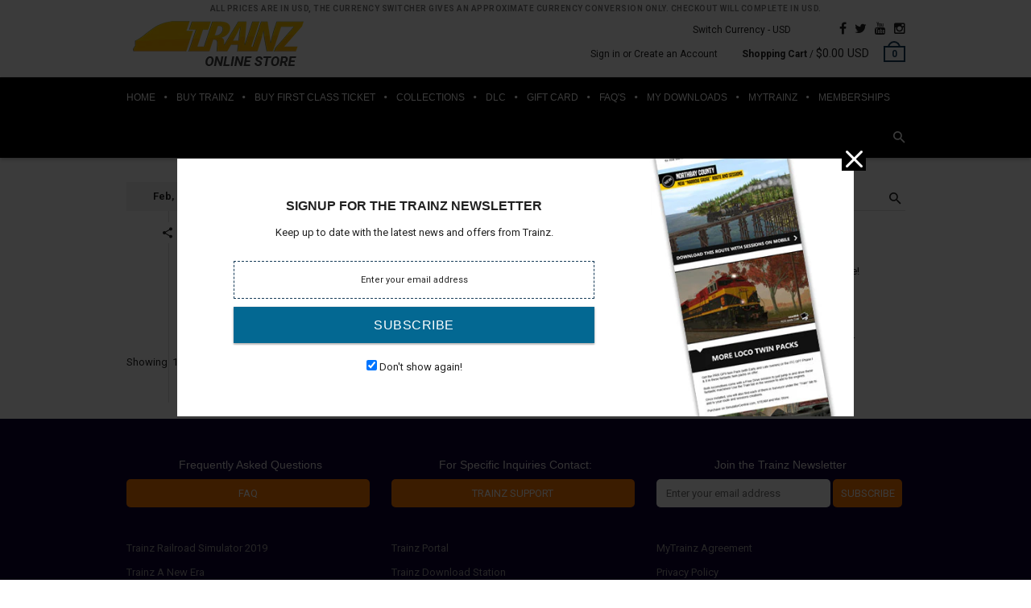

--- FILE ---
content_type: text/html; charset=utf-8
request_url: https://store.trainzportal.com/blogs/news
body_size: 26383
content:
<!doctype html>
<!--[if IE 8 ]>    <html lang="en" class="no-js ie8"> <![endif]-->
<!--[if (lt IE 8) ]>    <html lang="en" class="no-js ie7"> <![endif]-->
<!--[if (gt IE 9)|!(IE)]><!--> <html lang="en" class="no-js"> <!--<![endif]-->
<head>
 


  

  

  

  

  <meta charset="UTF-8">
  <meta http-equiv="Content-Type" content="text/html; charset=utf-8">
  <meta name="viewport" content="width=device-width, initial-scale=1, minimum-scale=1, maximum-scale=1" />
  <link rel="canonical" href="https://store.trainzportal.com/blogs/news" />
  
  
  <meta name="description" content="" />
  

  
  <title>News | Trainz Store</title>
  

  


  
    <meta property="og:image" content="//store.trainzportal.com/cdn/shop/t/4/assets/logo.png?v=16224009506780170591603408899" />
  


  
  <link href="//fonts.googleapis.com/css?family=open+sans:300italic,400italic,500italic,600italic,700italic,800italic,300,400,500,600,700,900&subset=cyrillic-ext,greek-ext,latin,latin-ext,cyrillic,greek,vietnamese" rel='stylesheet' type='text/css'>
  

  
  <link href="//fonts.googleapis.com/css?family=Roboto:300italic,400italic,500italic,600italic,700italic,800italic,300,400,500,600,700,900&subset=cyrillic-ext,greek-ext,latin,latin-ext,cyrillic,greek,vietnamese" rel='stylesheet' type='text/css'>
  

  <link href="//maxcdn.bootstrapcdn.com/font-awesome/4.4.0/css/font-awesome.min.css" rel="stylesheet" type="text/css" media="all" />
  <link href="//cdnjs.cloudflare.com/ajax/libs/material-design-iconic-font/2.1.1/css/material-design-iconic-font.min.css" rel="stylesheet" type="text/css" media="all" />
  <link href="//store.trainzportal.com/cdn/shop/t/4/assets/rt.webfont.scss.css?v=181676972372964873751761272001" rel="stylesheet" type="text/css" media="all" />
<link href="//store.trainzportal.com/cdn/shop/t/4/assets/custom-css.css?v=3625817482698387591614138368" rel="stylesheet" type="text/css" media="all" />
  <link href="//store.trainzportal.com/cdn/shop/t/4/assets/jquery.plugins.min.scss.css?v=38324861349382516681696295598" rel="stylesheet" type="text/css" media="all" />

  
  
  
  <link href="//store.trainzportal.com/cdn/shop/t/4/assets/bootstrap.min.3x.css?v=136391161484908558861464317948" rel="stylesheet" type="text/css" media="all" />
  <link href="//store.trainzportal.com/cdn/shop/t/4/assets/rt.global.scss.css?v=73046703315401188201668747505" rel="stylesheet" type="text/css" media="all" />
  <link href="//store.trainzportal.com/cdn/shop/t/4/assets/rt.style.scss.css?v=41017369999444520131761272001" rel="stylesheet" type="text/css" media="all" />
  <!--[if IE 8 ]> <link href="//store.trainzportal.com/cdn/shop/t/4/assets/ie8.scss.css?v=102833963389796070381464219919" rel="stylesheet" type="text/css" media="all" /> <![endif]-->
  <link href="//store.trainzportal.com/cdn/shop/t/4/assets/rt.media.scss.css?v=49855739803438537871603408827" rel="stylesheet" type="text/css" media="all" />
  
  
  <!--[if lt IE 9]>
  <script src="//store.trainzportal.com/cdn/shop/t/4/assets/html5shiv.js?v=136776951196746055841464219919"></script>
  <script src="//store.trainzportal.com/cdn/shop/t/4/assets/respond.min.js?v=180737699441332856901464219929"></script>
  <link href="//store.trainzportal.com/cdn/shop/t/4/assets/respond-proxy.html" id="respond-proxy" rel="respond-proxy" />
  <link href="https://store.trainzportal.com/pages/respond-js" id="respond-redirect" rel="respond-redirect" />
  <script src="https://store.trainzportal.com/pages/respond-js" type="text/javascript"></script>
  <![endif]-->

  <script>
  window.products = {};
  window.rtl = false;
  
  
  
  
  
  
  
  window.general_font_size = 13;
  window.ajax_add_to_cart = false;
  window.notify_ie8_page = '';
  window.loader_gif = '//store.trainzportal.com/cdn/shop/t/4/assets/loader.gif?v=147071982126738704471464219921';
  window.blank_gif = '//store.trainzportal.com/cdn/shop/t/4/assets/blank.gif?v=164826798765693215961464219916';
  window.money_format = "<span class=money>${{amount}} USD</span>";
  window.show_multiple_currencies = true;
  window.asset_url = '';
  window.swatch_color = false;
  window.swatch_size = false;
  window.size_chart = false;
  
  window.grid_height = 320;
  window.list_height = 360;
  window.enable_filter_multiple_choice = true;
</script>

  
  

  

  <script src="//store.trainzportal.com/cdn/shop/t/4/assets/jquery-2.1.4.min.js?v=146653844047132007351464219920" type="text/javascript"></script>  
  <script src="//store.trainzportal.com/cdn/shop/t/4/assets/jquery.easing.1.3.js?v=183302368868080250061464219920" type="text/javascript"></script>

  
  
  

  <script src="//store.trainzportal.com/cdn/shop/t/4/assets/bootstrap.min.3x.js?v=176550150971748212101464219917" type="text/javascript"></script>
  <script src="//store.trainzportal.com/cdn/shop/t/4/assets/modernizr.js?v=1227118485511592161464219925" type="text/javascript"></script>
  
<link rel="stylesheet" href="https://cdn.jsdelivr.net/gh/fancyapps/fancybox@3.5.7/dist/jquery.fancybox.min.css" />
<script src="https://cdn.jsdelivr.net/gh/fancyapps/fancybox@3.5.7/dist/jquery.fancybox.min.js"></script>

<!--<link rel="stylesheet" href="https://cdn.iconmonstr.com/1.3.0/css/iconmonstr-iconic-font.min.css" />-->
  
  
  <link href="//store.trainzportal.com/cdn/shop/t/4/assets/dev-background.scss.css?v=24523314538223842181761272000" rel="stylesheet" type="text/css" media="all" />
  
  <script>window.performance && window.performance.mark && window.performance.mark('shopify.content_for_header.start');</script><meta name="google-site-verification" content="wNfzwJNYj81FCJlX9-xJA2gklnU5Cji6kyqdYGSWb6k">
<meta id="shopify-digital-wallet" name="shopify-digital-wallet" content="/11890286/digital_wallets/dialog">
<meta name="shopify-checkout-api-token" content="6eed56e9b702a8467bf54c57f8d247fd">
<meta id="in-context-paypal-metadata" data-shop-id="11890286" data-venmo-supported="false" data-environment="production" data-locale="en_US" data-paypal-v4="true" data-currency="USD">
<link rel="alternate" type="application/atom+xml" title="Feed" href="/blogs/news.atom" />
<script async="async" src="/checkouts/internal/preloads.js?locale=en-US"></script>
<link rel="preconnect" href="https://shop.app" crossorigin="anonymous">
<script async="async" src="https://shop.app/checkouts/internal/preloads.js?locale=en-US&shop_id=11890286" crossorigin="anonymous"></script>
<script id="shopify-features" type="application/json">{"accessToken":"6eed56e9b702a8467bf54c57f8d247fd","betas":["rich-media-storefront-analytics"],"domain":"store.trainzportal.com","predictiveSearch":true,"shopId":11890286,"locale":"en"}</script>
<script>var Shopify = Shopify || {};
Shopify.shop = "trainz-store.myshopify.com";
Shopify.locale = "en";
Shopify.currency = {"active":"USD","rate":"1.0"};
Shopify.country = "US";
Shopify.theme = {"name":"New Store","id":107466054,"schema_name":null,"schema_version":null,"theme_store_id":null,"role":"main"};
Shopify.theme.handle = "null";
Shopify.theme.style = {"id":null,"handle":null};
Shopify.cdnHost = "store.trainzportal.com/cdn";
Shopify.routes = Shopify.routes || {};
Shopify.routes.root = "/";</script>
<script type="module">!function(o){(o.Shopify=o.Shopify||{}).modules=!0}(window);</script>
<script>!function(o){function n(){var o=[];function n(){o.push(Array.prototype.slice.apply(arguments))}return n.q=o,n}var t=o.Shopify=o.Shopify||{};t.loadFeatures=n(),t.autoloadFeatures=n()}(window);</script>
<script>
  window.ShopifyPay = window.ShopifyPay || {};
  window.ShopifyPay.apiHost = "shop.app\/pay";
  window.ShopifyPay.redirectState = null;
</script>
<script id="shop-js-analytics" type="application/json">{"pageType":"blog"}</script>
<script defer="defer" async type="module" src="//store.trainzportal.com/cdn/shopifycloud/shop-js/modules/v2/client.init-shop-cart-sync_BApSsMSl.en.esm.js"></script>
<script defer="defer" async type="module" src="//store.trainzportal.com/cdn/shopifycloud/shop-js/modules/v2/chunk.common_CBoos6YZ.esm.js"></script>
<script type="module">
  await import("//store.trainzportal.com/cdn/shopifycloud/shop-js/modules/v2/client.init-shop-cart-sync_BApSsMSl.en.esm.js");
await import("//store.trainzportal.com/cdn/shopifycloud/shop-js/modules/v2/chunk.common_CBoos6YZ.esm.js");

  window.Shopify.SignInWithShop?.initShopCartSync?.({"fedCMEnabled":true,"windoidEnabled":true});

</script>
<script>
  window.Shopify = window.Shopify || {};
  if (!window.Shopify.featureAssets) window.Shopify.featureAssets = {};
  window.Shopify.featureAssets['shop-js'] = {"shop-cart-sync":["modules/v2/client.shop-cart-sync_DJczDl9f.en.esm.js","modules/v2/chunk.common_CBoos6YZ.esm.js"],"init-fed-cm":["modules/v2/client.init-fed-cm_BzwGC0Wi.en.esm.js","modules/v2/chunk.common_CBoos6YZ.esm.js"],"init-windoid":["modules/v2/client.init-windoid_BS26ThXS.en.esm.js","modules/v2/chunk.common_CBoos6YZ.esm.js"],"shop-cash-offers":["modules/v2/client.shop-cash-offers_DthCPNIO.en.esm.js","modules/v2/chunk.common_CBoos6YZ.esm.js","modules/v2/chunk.modal_Bu1hFZFC.esm.js"],"shop-button":["modules/v2/client.shop-button_D_JX508o.en.esm.js","modules/v2/chunk.common_CBoos6YZ.esm.js"],"init-shop-email-lookup-coordinator":["modules/v2/client.init-shop-email-lookup-coordinator_DFwWcvrS.en.esm.js","modules/v2/chunk.common_CBoos6YZ.esm.js"],"shop-toast-manager":["modules/v2/client.shop-toast-manager_tEhgP2F9.en.esm.js","modules/v2/chunk.common_CBoos6YZ.esm.js"],"shop-login-button":["modules/v2/client.shop-login-button_DwLgFT0K.en.esm.js","modules/v2/chunk.common_CBoos6YZ.esm.js","modules/v2/chunk.modal_Bu1hFZFC.esm.js"],"avatar":["modules/v2/client.avatar_BTnouDA3.en.esm.js"],"init-shop-cart-sync":["modules/v2/client.init-shop-cart-sync_BApSsMSl.en.esm.js","modules/v2/chunk.common_CBoos6YZ.esm.js"],"pay-button":["modules/v2/client.pay-button_BuNmcIr_.en.esm.js","modules/v2/chunk.common_CBoos6YZ.esm.js"],"init-shop-for-new-customer-accounts":["modules/v2/client.init-shop-for-new-customer-accounts_DrjXSI53.en.esm.js","modules/v2/client.shop-login-button_DwLgFT0K.en.esm.js","modules/v2/chunk.common_CBoos6YZ.esm.js","modules/v2/chunk.modal_Bu1hFZFC.esm.js"],"init-customer-accounts-sign-up":["modules/v2/client.init-customer-accounts-sign-up_TlVCiykN.en.esm.js","modules/v2/client.shop-login-button_DwLgFT0K.en.esm.js","modules/v2/chunk.common_CBoos6YZ.esm.js","modules/v2/chunk.modal_Bu1hFZFC.esm.js"],"shop-follow-button":["modules/v2/client.shop-follow-button_C5D3XtBb.en.esm.js","modules/v2/chunk.common_CBoos6YZ.esm.js","modules/v2/chunk.modal_Bu1hFZFC.esm.js"],"checkout-modal":["modules/v2/client.checkout-modal_8TC_1FUY.en.esm.js","modules/v2/chunk.common_CBoos6YZ.esm.js","modules/v2/chunk.modal_Bu1hFZFC.esm.js"],"init-customer-accounts":["modules/v2/client.init-customer-accounts_C0Oh2ljF.en.esm.js","modules/v2/client.shop-login-button_DwLgFT0K.en.esm.js","modules/v2/chunk.common_CBoos6YZ.esm.js","modules/v2/chunk.modal_Bu1hFZFC.esm.js"],"lead-capture":["modules/v2/client.lead-capture_Cq0gfm7I.en.esm.js","modules/v2/chunk.common_CBoos6YZ.esm.js","modules/v2/chunk.modal_Bu1hFZFC.esm.js"],"shop-login":["modules/v2/client.shop-login_BmtnoEUo.en.esm.js","modules/v2/chunk.common_CBoos6YZ.esm.js","modules/v2/chunk.modal_Bu1hFZFC.esm.js"],"payment-terms":["modules/v2/client.payment-terms_BHOWV7U_.en.esm.js","modules/v2/chunk.common_CBoos6YZ.esm.js","modules/v2/chunk.modal_Bu1hFZFC.esm.js"]};
</script>
<script>(function() {
  var isLoaded = false;
  function asyncLoad() {
    if (isLoaded) return;
    isLoaded = true;
    var urls = ["https:\/\/upsells.boldapps.net\/v2_ui\/js\/UpsellTracker.js?shop=trainz-store.myshopify.com","https:\/\/upsells.boldapps.net\/v2_ui\/js\/upsell.js?shop=trainz-store.myshopify.com","\/\/secure.apps.shappify.com\/apps\/bundle\/generate_bundle.php?shop=trainz-store.myshopify.com","https:\/\/chimpstatic.com\/mcjs-connected\/js\/users\/59d7ec76800a28ab7fa87e456\/ed763fbc783fb405fa16d8428.js?shop=trainz-store.myshopify.com","https:\/\/bundles.boldapps.net\/bundles_install_check.js?shop=trainz-store.myshopify.com","https:\/\/js.smile.io\/v1\/smile-shopify.js?shop=trainz-store.myshopify.com","https:\/\/static.affiliatly.com\/shopify\/v3\/shopify.js?affiliatly_code=AF-102715\u0026shop=trainz-store.myshopify.com","\/\/cdn.shopify.com\/s\/files\/1\/0875\/2064\/files\/easyslide.js?shop=trainz-store.myshopify.com","https:\/\/cdn.tabarn.app\/cdn\/automatic-discount\/automatic-discount-v2.min.js?shop=trainz-store.myshopify.com","https:\/\/na.shgcdn3.com\/pixel-collector.js?shop=trainz-store.myshopify.com","https:\/\/searchanise-ef84.kxcdn.com\/widgets\/shopify\/init.js?a=5O4T5A2E8L\u0026shop=trainz-store.myshopify.com"];
    for (var i = 0; i < urls.length; i++) {
      var s = document.createElement('script');
      s.type = 'text/javascript';
      s.async = true;
      s.src = urls[i];
      var x = document.getElementsByTagName('script')[0];
      x.parentNode.insertBefore(s, x);
    }
  };
  if(window.attachEvent) {
    window.attachEvent('onload', asyncLoad);
  } else {
    window.addEventListener('load', asyncLoad, false);
  }
})();</script>
<script id="__st">var __st={"a":11890286,"offset":36000,"reqid":"bb5eaad9-158d-4fea-8204-c2efa1c75f17-1768884676","pageurl":"store.trainzportal.com\/blogs\/news","s":"blogs-52212614","u":"ec251f57c46c","p":"blog","rtyp":"blog","rid":52212614};</script>
<script>window.ShopifyPaypalV4VisibilityTracking = true;</script>
<script id="captcha-bootstrap">!function(){'use strict';const t='contact',e='account',n='new_comment',o=[[t,t],['blogs',n],['comments',n],[t,'customer']],c=[[e,'customer_login'],[e,'guest_login'],[e,'recover_customer_password'],[e,'create_customer']],r=t=>t.map((([t,e])=>`form[action*='/${t}']:not([data-nocaptcha='true']) input[name='form_type'][value='${e}']`)).join(','),a=t=>()=>t?[...document.querySelectorAll(t)].map((t=>t.form)):[];function s(){const t=[...o],e=r(t);return a(e)}const i='password',u='form_key',d=['recaptcha-v3-token','g-recaptcha-response','h-captcha-response',i],f=()=>{try{return window.sessionStorage}catch{return}},m='__shopify_v',_=t=>t.elements[u];function p(t,e,n=!1){try{const o=window.sessionStorage,c=JSON.parse(o.getItem(e)),{data:r}=function(t){const{data:e,action:n}=t;return t[m]||n?{data:e,action:n}:{data:t,action:n}}(c);for(const[e,n]of Object.entries(r))t.elements[e]&&(t.elements[e].value=n);n&&o.removeItem(e)}catch(o){console.error('form repopulation failed',{error:o})}}const l='form_type',E='cptcha';function T(t){t.dataset[E]=!0}const w=window,h=w.document,L='Shopify',v='ce_forms',y='captcha';let A=!1;((t,e)=>{const n=(g='f06e6c50-85a8-45c8-87d0-21a2b65856fe',I='https://cdn.shopify.com/shopifycloud/storefront-forms-hcaptcha/ce_storefront_forms_captcha_hcaptcha.v1.5.2.iife.js',D={infoText:'Protected by hCaptcha',privacyText:'Privacy',termsText:'Terms'},(t,e,n)=>{const o=w[L][v],c=o.bindForm;if(c)return c(t,g,e,D).then(n);var r;o.q.push([[t,g,e,D],n]),r=I,A||(h.body.append(Object.assign(h.createElement('script'),{id:'captcha-provider',async:!0,src:r})),A=!0)});var g,I,D;w[L]=w[L]||{},w[L][v]=w[L][v]||{},w[L][v].q=[],w[L][y]=w[L][y]||{},w[L][y].protect=function(t,e){n(t,void 0,e),T(t)},Object.freeze(w[L][y]),function(t,e,n,w,h,L){const[v,y,A,g]=function(t,e,n){const i=e?o:[],u=t?c:[],d=[...i,...u],f=r(d),m=r(i),_=r(d.filter((([t,e])=>n.includes(e))));return[a(f),a(m),a(_),s()]}(w,h,L),I=t=>{const e=t.target;return e instanceof HTMLFormElement?e:e&&e.form},D=t=>v().includes(t);t.addEventListener('submit',(t=>{const e=I(t);if(!e)return;const n=D(e)&&!e.dataset.hcaptchaBound&&!e.dataset.recaptchaBound,o=_(e),c=g().includes(e)&&(!o||!o.value);(n||c)&&t.preventDefault(),c&&!n&&(function(t){try{if(!f())return;!function(t){const e=f();if(!e)return;const n=_(t);if(!n)return;const o=n.value;o&&e.removeItem(o)}(t);const e=Array.from(Array(32),(()=>Math.random().toString(36)[2])).join('');!function(t,e){_(t)||t.append(Object.assign(document.createElement('input'),{type:'hidden',name:u})),t.elements[u].value=e}(t,e),function(t,e){const n=f();if(!n)return;const o=[...t.querySelectorAll(`input[type='${i}']`)].map((({name:t})=>t)),c=[...d,...o],r={};for(const[a,s]of new FormData(t).entries())c.includes(a)||(r[a]=s);n.setItem(e,JSON.stringify({[m]:1,action:t.action,data:r}))}(t,e)}catch(e){console.error('failed to persist form',e)}}(e),e.submit())}));const S=(t,e)=>{t&&!t.dataset[E]&&(n(t,e.some((e=>e===t))),T(t))};for(const o of['focusin','change'])t.addEventListener(o,(t=>{const e=I(t);D(e)&&S(e,y())}));const B=e.get('form_key'),M=e.get(l),P=B&&M;t.addEventListener('DOMContentLoaded',(()=>{const t=y();if(P)for(const e of t)e.elements[l].value===M&&p(e,B);[...new Set([...A(),...v().filter((t=>'true'===t.dataset.shopifyCaptcha))])].forEach((e=>S(e,t)))}))}(h,new URLSearchParams(w.location.search),n,t,e,['guest_login'])})(!1,!0)}();</script>
<script integrity="sha256-4kQ18oKyAcykRKYeNunJcIwy7WH5gtpwJnB7kiuLZ1E=" data-source-attribution="shopify.loadfeatures" defer="defer" src="//store.trainzportal.com/cdn/shopifycloud/storefront/assets/storefront/load_feature-a0a9edcb.js" crossorigin="anonymous"></script>
<script crossorigin="anonymous" defer="defer" src="//store.trainzportal.com/cdn/shopifycloud/storefront/assets/shopify_pay/storefront-65b4c6d7.js?v=20250812"></script>
<script data-source-attribution="shopify.dynamic_checkout.dynamic.init">var Shopify=Shopify||{};Shopify.PaymentButton=Shopify.PaymentButton||{isStorefrontPortableWallets:!0,init:function(){window.Shopify.PaymentButton.init=function(){};var t=document.createElement("script");t.src="https://store.trainzportal.com/cdn/shopifycloud/portable-wallets/latest/portable-wallets.en.js",t.type="module",document.head.appendChild(t)}};
</script>
<script data-source-attribution="shopify.dynamic_checkout.buyer_consent">
  function portableWalletsHideBuyerConsent(e){var t=document.getElementById("shopify-buyer-consent"),n=document.getElementById("shopify-subscription-policy-button");t&&n&&(t.classList.add("hidden"),t.setAttribute("aria-hidden","true"),n.removeEventListener("click",e))}function portableWalletsShowBuyerConsent(e){var t=document.getElementById("shopify-buyer-consent"),n=document.getElementById("shopify-subscription-policy-button");t&&n&&(t.classList.remove("hidden"),t.removeAttribute("aria-hidden"),n.addEventListener("click",e))}window.Shopify?.PaymentButton&&(window.Shopify.PaymentButton.hideBuyerConsent=portableWalletsHideBuyerConsent,window.Shopify.PaymentButton.showBuyerConsent=portableWalletsShowBuyerConsent);
</script>
<script data-source-attribution="shopify.dynamic_checkout.cart.bootstrap">document.addEventListener("DOMContentLoaded",(function(){function t(){return document.querySelector("shopify-accelerated-checkout-cart, shopify-accelerated-checkout")}if(t())Shopify.PaymentButton.init();else{new MutationObserver((function(e,n){t()&&(Shopify.PaymentButton.init(),n.disconnect())})).observe(document.body,{childList:!0,subtree:!0})}}));
</script>
<link id="shopify-accelerated-checkout-styles" rel="stylesheet" media="screen" href="https://store.trainzportal.com/cdn/shopifycloud/portable-wallets/latest/accelerated-checkout-backwards-compat.css" crossorigin="anonymous">
<style id="shopify-accelerated-checkout-cart">
        #shopify-buyer-consent {
  margin-top: 1em;
  display: inline-block;
  width: 100%;
}

#shopify-buyer-consent.hidden {
  display: none;
}

#shopify-subscription-policy-button {
  background: none;
  border: none;
  padding: 0;
  text-decoration: underline;
  font-size: inherit;
  cursor: pointer;
}

#shopify-subscription-policy-button::before {
  box-shadow: none;
}

      </style>

<script>window.performance && window.performance.mark && window.performance.mark('shopify.content_for_header.end');</script>
<script>window.BOLD = window.BOLD || {};
    window.BOLD.common = window.BOLD.common || {};
    window.BOLD.common.Shopify = window.BOLD.common.Shopify || {};
    window.BOLD.common.Shopify.shop = {
      domain: 'store.trainzportal.com',
      permanent_domain: 'trainz-store.myshopify.com',
      url: 'https://store.trainzportal.com',
      secure_url: 'https://store.trainzportal.com',
      money_format: "\u003cspan class=money\u003e${{amount}} USD\u003c\/span\u003e",
      currency: "USD"
    };
    window.BOLD.common.Shopify.customer = {
      id: null,
      tags: null,
    };
    window.BOLD.common.Shopify.cart = {"note":null,"attributes":{},"original_total_price":0,"total_price":0,"total_discount":0,"total_weight":0.0,"item_count":0,"items":[],"requires_shipping":false,"currency":"USD","items_subtotal_price":0,"cart_level_discount_applications":[],"checkout_charge_amount":0};
    window.BOLD.common.template = 'blog';window.BOLD.common.Shopify.formatMoney = function(money, format) {
        function n(t, e) {
            return "undefined" == typeof t ? e : t
        }
        function r(t, e, r, i) {
            if (e = n(e, 2),
                r = n(r, ","),
                i = n(i, "."),
            isNaN(t) || null == t)
                return 0;
            t = (t / 100).toFixed(e);
            var o = t.split(".")
                , a = o[0].replace(/(\d)(?=(\d\d\d)+(?!\d))/g, "$1" + r)
                , s = o[1] ? i + o[1] : "";
            return a + s
        }
        "string" == typeof money && (money = money.replace(".", ""));
        var i = ""
            , o = /\{\{\s*(\w+)\s*\}\}/
            , a = format || window.BOLD.common.Shopify.shop.money_format || window.Shopify.money_format || "$ {{ amount }}";
        switch (a.match(o)[1]) {
            case "amount":
                i = r(money, 2, ",", ".");
                break;
            case "amount_no_decimals":
                i = r(money, 0, ",", ".");
                break;
            case "amount_with_comma_separator":
                i = r(money, 2, ".", ",");
                break;
            case "amount_no_decimals_with_comma_separator":
                i = r(money, 0, ".", ",");
                break;
            case "amount_with_space_separator":
                i = r(money, 2, " ", ",");
                break;
            case "amount_no_decimals_with_space_separator":
                i = r(money, 0, " ", ",");
                break;
            case "amount_with_apostrophe_separator":
                i = r(money, 2, "'", ".");
                break;
        }
        return a.replace(o, i);
    };
    window.BOLD.common.Shopify.saveProduct = function (handle, product) {
      if (typeof handle === 'string' && typeof window.BOLD.common.Shopify.products[handle] === 'undefined') {
        if (typeof product === 'number') {
          window.BOLD.common.Shopify.handles[product] = handle;
          product = { id: product };
        }
        window.BOLD.common.Shopify.products[handle] = product;
      }
    };
    window.BOLD.common.Shopify.saveVariant = function (variant_id, variant) {
      if (typeof variant_id === 'number' && typeof window.BOLD.common.Shopify.variants[variant_id] === 'undefined') {
        window.BOLD.common.Shopify.variants[variant_id] = variant;
      }
    };window.BOLD.common.Shopify.products = window.BOLD.common.Shopify.products || {};
    window.BOLD.common.Shopify.variants = window.BOLD.common.Shopify.variants || {};
    window.BOLD.common.Shopify.handles = window.BOLD.common.Shopify.handles || {};window.BOLD.common.Shopify.saveProduct(null, null);window.BOLD.apps_installed = {"Brain":1,"Loyalties":1,"Product Bundles":2,"Product Discount":1,"Product Upsell":3} || {};window.BOLD.common.Shopify.metafields = window.BOLD.common.Shopify.metafields || {};window.BOLD.common.Shopify.metafields["bold_rp"] = {};window.BOLD.common.Shopify.metafields["bold_csp_defaults"] = {};window.BOLD.common.cacheParams = window.BOLD.common.cacheParams || {};
    window.BOLD.common.cacheParams.bundles = 1702972600;
</script><link href="//store.trainzportal.com/cdn/shop/t/4/assets/bold-upsell.css?v=84457580348145824781576793764" rel="stylesheet" type="text/css" media="all" />
<link href="//store.trainzportal.com/cdn/shop/t/4/assets/bold-upsell-custom.css?v=150135899998303055901522131771" rel="stylesheet" type="text/css" media="all" />
<script src="https://bundles.boldapps.net/js/bundles.js" type="text/javascript"></script>
<link href="//store.trainzportal.com/cdn/shop/t/4/assets/bold-bundles.css?v=23808122009826242511702532381" rel="stylesheet" type="text/css" media="all" /><link href="//store.trainzportal.com/cdn/shop/t/4/assets/bold-brain-widget.css?v=63633335725469306251543502892" rel="stylesheet" type="text/css" media="all" /><!-- OrderLogic checkout restrictions ========================================= -->
  <script>
DEBUG_KEY = "__olDebug";

if (typeof olCreateCookie == 'undefined') {
    var olCreateCookie = function (name, value, days) {
        if (days) {
            var date = new Date();
            date.setTime(date.getTime() + (days * 24 * 60 * 60 * 1000));
            var expires = "; expires=" + date.toGMTString();
        }
        else var expires = "";
        document.cookie = name + "=" + JSON.stringify(value) + expires + "; path=/";
    };
}

if (typeof olReadCookie == 'undefined') {
    var olReadCookie = function (name) {
        var nameEQ = name + "=";
        var ca = document.cookie.split(';');
        // the cookie is being created, there is a problem with the following logic matching the name
        for (var i = 0; i < ca.length; i++) {
            var c = ca[i];
            while (c.charAt(0) == ' ') c = c.substring(1, c.length);
            if (c.indexOf(nameEQ) == 0) return JSON.parse(c.substring(nameEQ.length, c.length));
        }
        return;
    };
}

if (typeof getOlCacheBuster == 'undefined') {
    var getOlCacheBuster = function() {
        if ( typeof getOlCacheBuster.olCacheBuster == 'undefined') {
            scriptsArray = document.getElementsByTagName("script");
            for (var i=0; i<scriptsArray.length; i++) {
                cacheBusterArray = scriptsArray[i].innerHTML.match(/orderlogicapp.com\\\/embedded_js\\\/production_base.js\?(\d+)/);
                if (cacheBusterArray == null) {
                    cacheBusterArray = scriptsArray[i].src.match(/orderlogicapp.com\/embedded_js\/production_base.js\?(\d+)/);
                }
                if (cacheBusterArray != null) {
                    getOlCacheBuster.olCacheBuster = cacheBusterArray[1];
                    break;
                }
            }
        }
        return getOlCacheBuster.olCacheBuster;
    }
}

if (typeof ol_hostname == 'undefined') {
    var ol_hostname = 'www.orderlogicapp.com';
    var ol_debug = olReadCookie(DEBUG_KEY);
    if (window.location.search.replace("?", "").substring(0, 7) == 'olDebug') {
        ol_debug = window.location.search.replace("?olDebug=", "");
        if (ol_debug == 'false') ol_debug = false;
        olCreateCookie(DEBUG_KEY, ol_debug, null);
    }
    if (ol_debug) {
        ol_debug = ol_debug == 'true' ? 'dev.orderlogicapp.com' : ol_debug;
    }
}

var ol_cachebuster = getOlCacheBuster();
if (( typeof ol_cachebuster != 'undefined') || (ol_debug)) {
    if (typeof ol_script == 'undefined') {
        var ol_script = document.createElement('script');
        ol_script.type = 'text/javascript';
        ol_script.async = true;
        ol_script.src = "https://" + (ol_debug ? ol_debug : ol_hostname) + "/embedded_js/store.js?" + ol_cachebuster;
        document.head.appendChild(ol_script);
    }
}</script>

<!-- Hotjar Tracking Code for https://store.trainzportal.com/ -->
<script>
    (function(h,o,t,j,a,r){
        h.hj=h.hj||function(){(h.hj.q=h.hj.q||[]).push(arguments)};
        h._hjSettings={hjid:3086963,hjsv:6};
        a=o.getElementsByTagName('head')[0];
        r=o.createElement('script');r.async=1;
        r.src=t+h._hjSettings.hjid+j+h._hjSettings.hjsv;
        a.appendChild(r);
    })(window,document,'https://static.hotjar.com/c/hotjar-','.js?sv=');
</script> 


<script src="//cdnjs.cloudflare.com/ajax/libs/mhayes-twentytwenty/1.0.0/js/jquery.twentytwenty.min.js" type="text/javascript"></script>
<script src="//cdnjs.cloudflare.com/ajax/libs/mhayes-twentytwenty/1.0.0/js/jquery.event.move.min.js" type="text/javascript"></script>
<link href="//cdnjs.cloudflare.com/ajax/libs/mhayes-twentytwenty/1.0.0/css/twentytwenty.min.css" rel="stylesheet" type="text/css" media="all" />
<script>$(function($){$('.twentytwenty-container').twentytwenty();});</script>
  

  

<script type="text/javascript">
  
    window.SHG_CUSTOMER = null;
  
</script>












  


  
<!-- BEGIN app block: shopify://apps/ecomposer-builder/blocks/app-embed/a0fc26e1-7741-4773-8b27-39389b4fb4a0 --><!-- DNS Prefetch & Preconnect -->
<link rel="preconnect" href="https://cdn.ecomposer.app" crossorigin>
<link rel="dns-prefetch" href="https://cdn.ecomposer.app">

<link rel="prefetch" href="https://cdn.ecomposer.app/vendors/css/ecom-swiper@11.css" as="style">
<link rel="prefetch" href="https://cdn.ecomposer.app/vendors/js/ecom-swiper@11.0.5.js" as="script">
<link rel="prefetch" href="https://cdn.ecomposer.app/vendors/js/ecom_modal.js" as="script">

<!-- Global CSS --><!-- Custom CSS & JS --><!-- Open Graph Meta Tags for Pages --><!-- Critical Inline Styles -->
<style class="ecom-theme-helper">.ecom-animation{opacity:0}.ecom-animation.animate,.ecom-animation.ecom-animated{opacity:1}.ecom-cart-popup{display:grid;position:fixed;inset:0;z-index:9999999;align-content:center;padding:5px;justify-content:center;align-items:center;justify-items:center}.ecom-cart-popup::before{content:' ';position:absolute;background:#e5e5e5b3;inset:0}.ecom-ajax-loading{cursor:not-allowed;pointer-events:none;opacity:.6}#ecom-toast{visibility:hidden;max-width:50px;height:60px;margin:auto;background-color:#333;color:#fff;text-align:center;border-radius:2px;position:fixed;z-index:1;left:0;right:0;bottom:30px;font-size:17px;display:grid;grid-template-columns:50px auto;align-items:center;justify-content:start;align-content:center;justify-items:start}#ecom-toast.ecom-toast-show{visibility:visible;animation:ecomFadein .5s,ecomExpand .5s .5s,ecomStay 3s 1s,ecomShrink .5s 4s,ecomFadeout .5s 4.5s}#ecom-toast #ecom-toast-icon{width:50px;height:100%;box-sizing:border-box;background-color:#111;color:#fff;padding:5px}#ecom-toast .ecom-toast-icon-svg{width:100%;height:100%;position:relative;vertical-align:middle;margin:auto;text-align:center}#ecom-toast #ecom-toast-desc{color:#fff;padding:16px;overflow:hidden;white-space:nowrap}@media(max-width:768px){#ecom-toast #ecom-toast-desc{white-space:normal;min-width:250px}#ecom-toast{height:auto;min-height:60px}}.ecom__column-full-height{height:100%}@keyframes ecomFadein{from{bottom:0;opacity:0}to{bottom:30px;opacity:1}}@keyframes ecomExpand{from{min-width:50px}to{min-width:var(--ecom-max-width)}}@keyframes ecomStay{from{min-width:var(--ecom-max-width)}to{min-width:var(--ecom-max-width)}}@keyframes ecomShrink{from{min-width:var(--ecom-max-width)}to{min-width:50px}}@keyframes ecomFadeout{from{bottom:30px;opacity:1}to{bottom:60px;opacity:0}}</style>


<!-- EComposer Config Script -->
<script id="ecom-theme-helpers" async>
window.EComposer=window.EComposer||{};(function(){if(!this.configs)this.configs={};this.configs.ajax_cart={enable:false};this.customer=false;this.proxy_path='/apps/ecomposer-visual-page-builder';
this.popupScriptUrl='https://cdn.shopify.com/extensions/019b200c-ceec-7ac9-af95-28c32fd62de8/ecomposer-94/assets/ecom_popup.js';
this.routes={domain:'https://store.trainzportal.com',root_url:'/',collections_url:'/collections',all_products_collection_url:'/collections/all',cart_url:'/cart',cart_add_url:'/cart/add',cart_change_url:'/cart/change',cart_clear_url:'/cart/clear',cart_update_url:'/cart/update',product_recommendations_url:'/recommendations/products'};
this.queryParams={};
if(window.location.search.length){new URLSearchParams(window.location.search).forEach((value,key)=>{this.queryParams[key]=value})}
this.money_format="\u003cspan class=money\u003e${{amount}} USD\u003c\/span\u003e";
this.money_with_currency_format="\u003cspan class=money\u003e${{amount}} USD\u003c\/span\u003e";
this.currencyCodeEnabled=null;this.abTestingData = [];this.formatMoney=function(t,e){const r=this.currencyCodeEnabled?this.money_with_currency_format:this.money_format;function a(t,e){return void 0===t?e:t}function o(t,e,r,o){if(e=a(e,2),r=a(r,","),o=a(o,"."),isNaN(t)||null==t)return 0;var n=(t=(t/100).toFixed(e)).split(".");return n[0].replace(/(\d)(?=(\d\d\d)+(?!\d))/g,"$1"+r)+(n[1]?o+n[1]:"")}"string"==typeof t&&(t=t.replace(".",""));var n="",i=/\{\{\s*(\w+)\s*\}\}/,s=e||r;switch(s.match(i)[1]){case"amount":n=o(t,2);break;case"amount_no_decimals":n=o(t,0);break;case"amount_with_comma_separator":n=o(t,2,".",",");break;case"amount_with_space_separator":n=o(t,2," ",",");break;case"amount_with_period_and_space_separator":n=o(t,2," ",".");break;case"amount_no_decimals_with_comma_separator":n=o(t,0,".",",");break;case"amount_no_decimals_with_space_separator":n=o(t,0," ");break;case"amount_with_apostrophe_separator":n=o(t,2,"'",".")}return s.replace(i,n)};
this.resizeImage=function(t,e){try{if(!e||"original"==e||"full"==e||"master"==e)return t;if(-1!==t.indexOf("cdn.shopify.com")||-1!==t.indexOf("/cdn/shop/")){var r=t.match(/\.(jpg|jpeg|gif|png|bmp|bitmap|tiff|tif|webp)((\#[0-9a-z\-]+)?(\?v=.*)?)?$/gim);if(null==r)return null;var a=t.split(r[0]),o=r[0];return a[0]+"_"+e+o}}catch(r){return t}return t};
this.getProduct=function(t){if(!t)return!1;let e=("/"===this.routes.root_url?"":this.routes.root_url)+"/products/"+t+".js?shop="+Shopify.shop;return window.ECOM_LIVE&&(e="/shop/builder/ajax/ecom-proxy/products/"+t+"?shop="+Shopify.shop),window.fetch(e,{headers:{"Content-Type":"application/json"}}).then(t=>t.ok?t.json():false)};
const u=new URLSearchParams(window.location.search);if(u.has("ecom-redirect")){const r=u.get("ecom-redirect");if(r){let d;try{d=decodeURIComponent(r)}catch{return}d=d.trim().replace(/[\r\n\t]/g,"");if(d.length>2e3)return;const p=["javascript:","data:","vbscript:","file:","ftp:","mailto:","tel:","sms:","chrome:","chrome-extension:","moz-extension:","ms-browser-extension:"],l=d.toLowerCase();for(const o of p)if(l.includes(o))return;const x=[/<script/i,/<\/script/i,/javascript:/i,/vbscript:/i,/onload=/i,/onerror=/i,/onclick=/i,/onmouseover=/i,/onfocus=/i,/onblur=/i,/onsubmit=/i,/onchange=/i,/alert\s*\(/i,/confirm\s*\(/i,/prompt\s*\(/i,/document\./i,/window\./i,/eval\s*\(/i];for(const t of x)if(t.test(d))return;if(d.startsWith("/")&&!d.startsWith("//")){if(!/^[a-zA-Z0-9\-._~:/?#[\]@!$&'()*+,;=%]+$/.test(d))return;if(d.includes("../")||d.includes("./"))return;window.location.href=d;return}if(!d.includes("://")&&!d.startsWith("//")){if(!/^[a-zA-Z0-9\-._~:/?#[\]@!$&'()*+,;=%]+$/.test(d))return;if(d.includes("../")||d.includes("./"))return;window.location.href="/"+d;return}let n;try{n=new URL(d)}catch{return}if(!["http:","https:"].includes(n.protocol))return;if(n.port&&(parseInt(n.port)<1||parseInt(n.port)>65535))return;const a=[window.location.hostname];if(a.includes(n.hostname)&&(n.href===d||n.toString()===d))window.location.href=d}}
}).bind(window.EComposer)();
if(window.Shopify&&window.Shopify.designMode&&window.top&&window.top.opener){window.addEventListener("load",function(){window.top.opener.postMessage({action:"ecomposer:loaded"},"*")})}
</script>

<!-- Quickview Script -->
<script id="ecom-theme-quickview" async>
window.EComposer=window.EComposer||{};(function(){this.initQuickview=function(){var enable_qv=false;const qv_wrapper_script=document.querySelector('#ecom-quickview-template-html');if(!qv_wrapper_script)return;const ecom_quickview=document.createElement('div');ecom_quickview.classList.add('ecom-quickview');ecom_quickview.innerHTML=qv_wrapper_script.innerHTML;document.body.prepend(ecom_quickview);const qv_wrapper=ecom_quickview.querySelector('.ecom-quickview__wrapper');const ecomQuickview=function(e){let t=qv_wrapper.querySelector(".ecom-quickview__content-data");if(t){let i=document.createRange().createContextualFragment(e);t.innerHTML="",t.append(i),qv_wrapper.classList.add("ecom-open");let c=new CustomEvent("ecom:quickview:init",{detail:{wrapper:qv_wrapper}});document.dispatchEvent(c),setTimeout(function(){qv_wrapper.classList.add("ecom-display")},500),closeQuickview(t)}},closeQuickview=function(e){let t=qv_wrapper.querySelector(".ecom-quickview__close-btn"),i=qv_wrapper.querySelector(".ecom-quickview__content");function c(t){let o=t.target;do{if(o==i||o&&o.classList&&o.classList.contains("ecom-modal"))return;o=o.parentNode}while(o);o!=i&&(qv_wrapper.classList.add("ecom-remove"),qv_wrapper.classList.remove("ecom-open","ecom-display","ecom-remove"),setTimeout(function(){e.innerHTML=""},300),document.removeEventListener("click",c),document.removeEventListener("keydown",n))}function n(t){(t.isComposing||27===t.keyCode)&&(qv_wrapper.classList.add("ecom-remove"),qv_wrapper.classList.remove("ecom-open","ecom-display","ecom-remove"),setTimeout(function(){e.innerHTML=""},300),document.removeEventListener("keydown",n),document.removeEventListener("click",c))}t&&t.addEventListener("click",function(t){t.preventDefault(),document.removeEventListener("click",c),document.removeEventListener("keydown",n),qv_wrapper.classList.add("ecom-remove"),qv_wrapper.classList.remove("ecom-open","ecom-display","ecom-remove"),setTimeout(function(){e.innerHTML=""},300)}),document.addEventListener("click",c),document.addEventListener("keydown",n)};function quickViewHandler(e){e&&e.preventDefault();let t=this;t.classList&&t.classList.add("ecom-loading");let i=t.classList?t.getAttribute("href"):window.location.pathname;if(i){if(window.location.search.includes("ecom_template_id")){let c=new URLSearchParams(location.search);i=window.location.pathname+"?section_id="+c.get("ecom_template_id")}else i+=(i.includes("?")?"&":"?")+"section_id=ecom-default-template-quickview";fetch(i).then(function(e){return 200==e.status?e.text():window.document.querySelector("#admin-bar-iframe")?(404==e.status?alert("Please create Ecomposer quickview template first!"):alert("Have some problem with quickview!"),t.classList&&t.classList.remove("ecom-loading"),!1):void window.open(new URL(i).pathname,"_blank")}).then(function(e){e&&(ecomQuickview(e),setTimeout(function(){t.classList&&t.classList.remove("ecom-loading")},300))}).catch(function(e){})}}
if(window.location.search.includes('ecom_template_id')){setTimeout(quickViewHandler,1000)}
if(enable_qv){const qv_buttons=document.querySelectorAll('.ecom-product-quickview');if(qv_buttons.length>0){qv_buttons.forEach(function(button,index){button.addEventListener('click',quickViewHandler)})}}
}}).bind(window.EComposer)();
</script>

<!-- Quickview Template -->
<script type="text/template" id="ecom-quickview-template-html">
<div class="ecom-quickview__wrapper ecom-dn"><div class="ecom-quickview__container"><div class="ecom-quickview__content"><div class="ecom-quickview__content-inner"><div class="ecom-quickview__content-data"></div></div><span class="ecom-quickview__close-btn"><svg version="1.1" xmlns="http://www.w3.org/2000/svg" width="32" height="32" viewBox="0 0 32 32"><path d="M10.722 9.969l-0.754 0.754 5.278 5.278-5.253 5.253 0.754 0.754 5.253-5.253 5.253 5.253 0.754-0.754-5.253-5.253 5.278-5.278-0.754-0.754-5.278 5.278z" fill="#000000"></path></svg></span></div></div></div>
</script>

<!-- Quickview Styles -->
<style class="ecom-theme-quickview">.ecom-quickview .ecom-animation{opacity:1}.ecom-quickview__wrapper{opacity:0;display:none;pointer-events:none}.ecom-quickview__wrapper.ecom-open{position:fixed;top:0;left:0;right:0;bottom:0;display:block;pointer-events:auto;z-index:100000;outline:0!important;-webkit-backface-visibility:hidden;opacity:1;transition:all .1s}.ecom-quickview__container{text-align:center;position:absolute;width:100%;height:100%;left:0;top:0;padding:0 8px;box-sizing:border-box;opacity:0;background-color:rgba(0,0,0,.8);transition:opacity .1s}.ecom-quickview__container:before{content:"";display:inline-block;height:100%;vertical-align:middle}.ecom-quickview__wrapper.ecom-display .ecom-quickview__content{visibility:visible;opacity:1;transform:none}.ecom-quickview__content{position:relative;display:inline-block;opacity:0;visibility:hidden;transition:transform .1s,opacity .1s;transform:translateX(-100px)}.ecom-quickview__content-inner{position:relative;display:inline-block;vertical-align:middle;margin:0 auto;text-align:left;z-index:999;overflow-y:auto;max-height:80vh}.ecom-quickview__content-data>.shopify-section{margin:0 auto;max-width:980px;overflow:hidden;position:relative;background-color:#fff;opacity:0}.ecom-quickview__wrapper.ecom-display .ecom-quickview__content-data>.shopify-section{opacity:1;transform:none}.ecom-quickview__wrapper.ecom-display .ecom-quickview__container{opacity:1}.ecom-quickview__wrapper.ecom-remove #shopify-section-ecom-default-template-quickview{opacity:0;transform:translateX(100px)}.ecom-quickview__close-btn{position:fixed!important;top:0;right:0;transform:none;background-color:transparent;color:#000;opacity:0;width:40px;height:40px;transition:.25s;z-index:9999;stroke:#fff}.ecom-quickview__wrapper.ecom-display .ecom-quickview__close-btn{opacity:1}.ecom-quickview__close-btn:hover{cursor:pointer}@media screen and (max-width:1024px){.ecom-quickview__content{position:absolute;inset:0;margin:50px 15px;display:flex}.ecom-quickview__close-btn{right:0}}.ecom-toast-icon-info{display:none}.ecom-toast-error .ecom-toast-icon-info{display:inline!important}.ecom-toast-error .ecom-toast-icon-success{display:none!important}.ecom-toast-icon-success{fill:#fff;width:35px}</style>

<!-- Toast Template -->
<script type="text/template" id="ecom-template-html"><!-- BEGIN app snippet: ecom-toast --><div id="ecom-toast"><div id="ecom-toast-icon"><svg xmlns="http://www.w3.org/2000/svg" class="ecom-toast-icon-svg ecom-toast-icon-info" fill="none" viewBox="0 0 24 24" stroke="currentColor"><path stroke-linecap="round" stroke-linejoin="round" stroke-width="2" d="M13 16h-1v-4h-1m1-4h.01M21 12a9 9 0 11-18 0 9 9 0 0118 0z"/></svg>
<svg class="ecom-toast-icon-svg ecom-toast-icon-success" xmlns="http://www.w3.org/2000/svg" viewBox="0 0 512 512"><path d="M256 8C119 8 8 119 8 256s111 248 248 248 248-111 248-248S393 8 256 8zm0 48c110.5 0 200 89.5 200 200 0 110.5-89.5 200-200 200-110.5 0-200-89.5-200-200 0-110.5 89.5-200 200-200m140.2 130.3l-22.5-22.7c-4.7-4.7-12.3-4.7-17-.1L215.3 303.7l-59.8-60.3c-4.7-4.7-12.3-4.7-17-.1l-22.7 22.5c-4.7 4.7-4.7 12.3-.1 17l90.8 91.5c4.7 4.7 12.3 4.7 17 .1l172.6-171.2c4.7-4.7 4.7-12.3 .1-17z"/></svg>
</div><div id="ecom-toast-desc"></div></div><!-- END app snippet --></script><!-- END app block --><!-- BEGIN app block: shopify://apps/minmaxify-order-limits/blocks/app-embed-block/3acfba32-89f3-4377-ae20-cbb9abc48475 --><script type="text/javascript" src="https://limits.minmaxify.com/trainz-store.myshopify.com?v=98b&r=20230317015126"></script>

<!-- END app block --><script src="https://cdn.shopify.com/extensions/019b200c-ceec-7ac9-af95-28c32fd62de8/ecomposer-94/assets/ecom.js" type="text/javascript" defer="defer"></script>
<link href="https://monorail-edge.shopifysvc.com" rel="dns-prefetch">
<script>(function(){if ("sendBeacon" in navigator && "performance" in window) {try {var session_token_from_headers = performance.getEntriesByType('navigation')[0].serverTiming.find(x => x.name == '_s').description;} catch {var session_token_from_headers = undefined;}var session_cookie_matches = document.cookie.match(/_shopify_s=([^;]*)/);var session_token_from_cookie = session_cookie_matches && session_cookie_matches.length === 2 ? session_cookie_matches[1] : "";var session_token = session_token_from_headers || session_token_from_cookie || "";function handle_abandonment_event(e) {var entries = performance.getEntries().filter(function(entry) {return /monorail-edge.shopifysvc.com/.test(entry.name);});if (!window.abandonment_tracked && entries.length === 0) {window.abandonment_tracked = true;var currentMs = Date.now();var navigation_start = performance.timing.navigationStart;var payload = {shop_id: 11890286,url: window.location.href,navigation_start,duration: currentMs - navigation_start,session_token,page_type: "blog"};window.navigator.sendBeacon("https://monorail-edge.shopifysvc.com/v1/produce", JSON.stringify({schema_id: "online_store_buyer_site_abandonment/1.1",payload: payload,metadata: {event_created_at_ms: currentMs,event_sent_at_ms: currentMs}}));}}window.addEventListener('pagehide', handle_abandonment_event);}}());</script>
<script id="web-pixels-manager-setup">(function e(e,d,r,n,o){if(void 0===o&&(o={}),!Boolean(null===(a=null===(i=window.Shopify)||void 0===i?void 0:i.analytics)||void 0===a?void 0:a.replayQueue)){var i,a;window.Shopify=window.Shopify||{};var t=window.Shopify;t.analytics=t.analytics||{};var s=t.analytics;s.replayQueue=[],s.publish=function(e,d,r){return s.replayQueue.push([e,d,r]),!0};try{self.performance.mark("wpm:start")}catch(e){}var l=function(){var e={modern:/Edge?\/(1{2}[4-9]|1[2-9]\d|[2-9]\d{2}|\d{4,})\.\d+(\.\d+|)|Firefox\/(1{2}[4-9]|1[2-9]\d|[2-9]\d{2}|\d{4,})\.\d+(\.\d+|)|Chrom(ium|e)\/(9{2}|\d{3,})\.\d+(\.\d+|)|(Maci|X1{2}).+ Version\/(15\.\d+|(1[6-9]|[2-9]\d|\d{3,})\.\d+)([,.]\d+|)( \(\w+\)|)( Mobile\/\w+|) Safari\/|Chrome.+OPR\/(9{2}|\d{3,})\.\d+\.\d+|(CPU[ +]OS|iPhone[ +]OS|CPU[ +]iPhone|CPU IPhone OS|CPU iPad OS)[ +]+(15[._]\d+|(1[6-9]|[2-9]\d|\d{3,})[._]\d+)([._]\d+|)|Android:?[ /-](13[3-9]|1[4-9]\d|[2-9]\d{2}|\d{4,})(\.\d+|)(\.\d+|)|Android.+Firefox\/(13[5-9]|1[4-9]\d|[2-9]\d{2}|\d{4,})\.\d+(\.\d+|)|Android.+Chrom(ium|e)\/(13[3-9]|1[4-9]\d|[2-9]\d{2}|\d{4,})\.\d+(\.\d+|)|SamsungBrowser\/([2-9]\d|\d{3,})\.\d+/,legacy:/Edge?\/(1[6-9]|[2-9]\d|\d{3,})\.\d+(\.\d+|)|Firefox\/(5[4-9]|[6-9]\d|\d{3,})\.\d+(\.\d+|)|Chrom(ium|e)\/(5[1-9]|[6-9]\d|\d{3,})\.\d+(\.\d+|)([\d.]+$|.*Safari\/(?![\d.]+ Edge\/[\d.]+$))|(Maci|X1{2}).+ Version\/(10\.\d+|(1[1-9]|[2-9]\d|\d{3,})\.\d+)([,.]\d+|)( \(\w+\)|)( Mobile\/\w+|) Safari\/|Chrome.+OPR\/(3[89]|[4-9]\d|\d{3,})\.\d+\.\d+|(CPU[ +]OS|iPhone[ +]OS|CPU[ +]iPhone|CPU IPhone OS|CPU iPad OS)[ +]+(10[._]\d+|(1[1-9]|[2-9]\d|\d{3,})[._]\d+)([._]\d+|)|Android:?[ /-](13[3-9]|1[4-9]\d|[2-9]\d{2}|\d{4,})(\.\d+|)(\.\d+|)|Mobile Safari.+OPR\/([89]\d|\d{3,})\.\d+\.\d+|Android.+Firefox\/(13[5-9]|1[4-9]\d|[2-9]\d{2}|\d{4,})\.\d+(\.\d+|)|Android.+Chrom(ium|e)\/(13[3-9]|1[4-9]\d|[2-9]\d{2}|\d{4,})\.\d+(\.\d+|)|Android.+(UC? ?Browser|UCWEB|U3)[ /]?(15\.([5-9]|\d{2,})|(1[6-9]|[2-9]\d|\d{3,})\.\d+)\.\d+|SamsungBrowser\/(5\.\d+|([6-9]|\d{2,})\.\d+)|Android.+MQ{2}Browser\/(14(\.(9|\d{2,})|)|(1[5-9]|[2-9]\d|\d{3,})(\.\d+|))(\.\d+|)|K[Aa][Ii]OS\/(3\.\d+|([4-9]|\d{2,})\.\d+)(\.\d+|)/},d=e.modern,r=e.legacy,n=navigator.userAgent;return n.match(d)?"modern":n.match(r)?"legacy":"unknown"}(),u="modern"===l?"modern":"legacy",c=(null!=n?n:{modern:"",legacy:""})[u],f=function(e){return[e.baseUrl,"/wpm","/b",e.hashVersion,"modern"===e.buildTarget?"m":"l",".js"].join("")}({baseUrl:d,hashVersion:r,buildTarget:u}),m=function(e){var d=e.version,r=e.bundleTarget,n=e.surface,o=e.pageUrl,i=e.monorailEndpoint;return{emit:function(e){var a=e.status,t=e.errorMsg,s=(new Date).getTime(),l=JSON.stringify({metadata:{event_sent_at_ms:s},events:[{schema_id:"web_pixels_manager_load/3.1",payload:{version:d,bundle_target:r,page_url:o,status:a,surface:n,error_msg:t},metadata:{event_created_at_ms:s}}]});if(!i)return console&&console.warn&&console.warn("[Web Pixels Manager] No Monorail endpoint provided, skipping logging."),!1;try{return self.navigator.sendBeacon.bind(self.navigator)(i,l)}catch(e){}var u=new XMLHttpRequest;try{return u.open("POST",i,!0),u.setRequestHeader("Content-Type","text/plain"),u.send(l),!0}catch(e){return console&&console.warn&&console.warn("[Web Pixels Manager] Got an unhandled error while logging to Monorail."),!1}}}}({version:r,bundleTarget:l,surface:e.surface,pageUrl:self.location.href,monorailEndpoint:e.monorailEndpoint});try{o.browserTarget=l,function(e){var d=e.src,r=e.async,n=void 0===r||r,o=e.onload,i=e.onerror,a=e.sri,t=e.scriptDataAttributes,s=void 0===t?{}:t,l=document.createElement("script"),u=document.querySelector("head"),c=document.querySelector("body");if(l.async=n,l.src=d,a&&(l.integrity=a,l.crossOrigin="anonymous"),s)for(var f in s)if(Object.prototype.hasOwnProperty.call(s,f))try{l.dataset[f]=s[f]}catch(e){}if(o&&l.addEventListener("load",o),i&&l.addEventListener("error",i),u)u.appendChild(l);else{if(!c)throw new Error("Did not find a head or body element to append the script");c.appendChild(l)}}({src:f,async:!0,onload:function(){if(!function(){var e,d;return Boolean(null===(d=null===(e=window.Shopify)||void 0===e?void 0:e.analytics)||void 0===d?void 0:d.initialized)}()){var d=window.webPixelsManager.init(e)||void 0;if(d){var r=window.Shopify.analytics;r.replayQueue.forEach((function(e){var r=e[0],n=e[1],o=e[2];d.publishCustomEvent(r,n,o)})),r.replayQueue=[],r.publish=d.publishCustomEvent,r.visitor=d.visitor,r.initialized=!0}}},onerror:function(){return m.emit({status:"failed",errorMsg:"".concat(f," has failed to load")})},sri:function(e){var d=/^sha384-[A-Za-z0-9+/=]+$/;return"string"==typeof e&&d.test(e)}(c)?c:"",scriptDataAttributes:o}),m.emit({status:"loading"})}catch(e){m.emit({status:"failed",errorMsg:(null==e?void 0:e.message)||"Unknown error"})}}})({shopId: 11890286,storefrontBaseUrl: "https://store.trainzportal.com",extensionsBaseUrl: "https://extensions.shopifycdn.com/cdn/shopifycloud/web-pixels-manager",monorailEndpoint: "https://monorail-edge.shopifysvc.com/unstable/produce_batch",surface: "storefront-renderer",enabledBetaFlags: ["2dca8a86"],webPixelsConfigList: [{"id":"1660158254","configuration":"{\"site_id\":\"d774db8b-87ac-4bce-9a73-ae7a99fd8e24\",\"analytics_endpoint\":\"https:\\\/\\\/na.shgcdn3.com\"}","eventPayloadVersion":"v1","runtimeContext":"STRICT","scriptVersion":"695709fc3f146fa50a25299517a954f2","type":"APP","apiClientId":1158168,"privacyPurposes":["ANALYTICS","MARKETING","SALE_OF_DATA"],"dataSharingAdjustments":{"protectedCustomerApprovalScopes":["read_customer_personal_data"]}},{"id":"1216348462","configuration":"{\"apiKey\":\"5O4T5A2E8L\", \"host\":\"searchserverapi1.com\"}","eventPayloadVersion":"v1","runtimeContext":"STRICT","scriptVersion":"5559ea45e47b67d15b30b79e7c6719da","type":"APP","apiClientId":578825,"privacyPurposes":["ANALYTICS"],"dataSharingAdjustments":{"protectedCustomerApprovalScopes":["read_customer_personal_data"]}},{"id":"831619374","configuration":"{\"config\":\"{\\\"pixel_id\\\":\\\"G-4TNJ33DSQF\\\",\\\"target_country\\\":\\\"US\\\",\\\"gtag_events\\\":[{\\\"type\\\":\\\"begin_checkout\\\",\\\"action_label\\\":\\\"G-4TNJ33DSQF\\\"},{\\\"type\\\":\\\"search\\\",\\\"action_label\\\":\\\"G-4TNJ33DSQF\\\"},{\\\"type\\\":\\\"view_item\\\",\\\"action_label\\\":[\\\"G-4TNJ33DSQF\\\",\\\"MC-2ZZR76CH02\\\"]},{\\\"type\\\":\\\"purchase\\\",\\\"action_label\\\":[\\\"G-4TNJ33DSQF\\\",\\\"MC-2ZZR76CH02\\\"]},{\\\"type\\\":\\\"page_view\\\",\\\"action_label\\\":[\\\"G-4TNJ33DSQF\\\",\\\"MC-2ZZR76CH02\\\"]},{\\\"type\\\":\\\"add_payment_info\\\",\\\"action_label\\\":\\\"G-4TNJ33DSQF\\\"},{\\\"type\\\":\\\"add_to_cart\\\",\\\"action_label\\\":\\\"G-4TNJ33DSQF\\\"}],\\\"enable_monitoring_mode\\\":false}\"}","eventPayloadVersion":"v1","runtimeContext":"OPEN","scriptVersion":"b2a88bafab3e21179ed38636efcd8a93","type":"APP","apiClientId":1780363,"privacyPurposes":[],"dataSharingAdjustments":{"protectedCustomerApprovalScopes":["read_customer_address","read_customer_email","read_customer_name","read_customer_personal_data","read_customer_phone"]}},{"id":"413335854","configuration":"{\"pixel_id\":\"568016258844742\",\"pixel_type\":\"facebook_pixel\",\"metaapp_system_user_token\":\"-\"}","eventPayloadVersion":"v1","runtimeContext":"OPEN","scriptVersion":"ca16bc87fe92b6042fbaa3acc2fbdaa6","type":"APP","apiClientId":2329312,"privacyPurposes":["ANALYTICS","MARKETING","SALE_OF_DATA"],"dataSharingAdjustments":{"protectedCustomerApprovalScopes":["read_customer_address","read_customer_email","read_customer_name","read_customer_personal_data","read_customer_phone"]}},{"id":"177963310","eventPayloadVersion":"v1","runtimeContext":"LAX","scriptVersion":"1","type":"CUSTOM","privacyPurposes":["ANALYTICS"],"name":"Google Analytics tag (migrated)"},{"id":"shopify-app-pixel","configuration":"{}","eventPayloadVersion":"v1","runtimeContext":"STRICT","scriptVersion":"0450","apiClientId":"shopify-pixel","type":"APP","privacyPurposes":["ANALYTICS","MARKETING"]},{"id":"shopify-custom-pixel","eventPayloadVersion":"v1","runtimeContext":"LAX","scriptVersion":"0450","apiClientId":"shopify-pixel","type":"CUSTOM","privacyPurposes":["ANALYTICS","MARKETING"]}],isMerchantRequest: false,initData: {"shop":{"name":"Trainz Store","paymentSettings":{"currencyCode":"USD"},"myshopifyDomain":"trainz-store.myshopify.com","countryCode":"AU","storefrontUrl":"https:\/\/store.trainzportal.com"},"customer":null,"cart":null,"checkout":null,"productVariants":[],"purchasingCompany":null},},"https://store.trainzportal.com/cdn","fcfee988w5aeb613cpc8e4bc33m6693e112",{"modern":"","legacy":""},{"shopId":"11890286","storefrontBaseUrl":"https:\/\/store.trainzportal.com","extensionBaseUrl":"https:\/\/extensions.shopifycdn.com\/cdn\/shopifycloud\/web-pixels-manager","surface":"storefront-renderer","enabledBetaFlags":"[\"2dca8a86\"]","isMerchantRequest":"false","hashVersion":"fcfee988w5aeb613cpc8e4bc33m6693e112","publish":"custom","events":"[[\"page_viewed\",{}]]"});</script><script>
  window.ShopifyAnalytics = window.ShopifyAnalytics || {};
  window.ShopifyAnalytics.meta = window.ShopifyAnalytics.meta || {};
  window.ShopifyAnalytics.meta.currency = 'USD';
  var meta = {"page":{"pageType":"blog","resourceType":"blog","resourceId":52212614,"requestId":"bb5eaad9-158d-4fea-8204-c2efa1c75f17-1768884676"}};
  for (var attr in meta) {
    window.ShopifyAnalytics.meta[attr] = meta[attr];
  }
</script>
<script class="analytics">
  (function () {
    var customDocumentWrite = function(content) {
      var jquery = null;

      if (window.jQuery) {
        jquery = window.jQuery;
      } else if (window.Checkout && window.Checkout.$) {
        jquery = window.Checkout.$;
      }

      if (jquery) {
        jquery('body').append(content);
      }
    };

    var hasLoggedConversion = function(token) {
      if (token) {
        return document.cookie.indexOf('loggedConversion=' + token) !== -1;
      }
      return false;
    }

    var setCookieIfConversion = function(token) {
      if (token) {
        var twoMonthsFromNow = new Date(Date.now());
        twoMonthsFromNow.setMonth(twoMonthsFromNow.getMonth() + 2);

        document.cookie = 'loggedConversion=' + token + '; expires=' + twoMonthsFromNow;
      }
    }

    var trekkie = window.ShopifyAnalytics.lib = window.trekkie = window.trekkie || [];
    if (trekkie.integrations) {
      return;
    }
    trekkie.methods = [
      'identify',
      'page',
      'ready',
      'track',
      'trackForm',
      'trackLink'
    ];
    trekkie.factory = function(method) {
      return function() {
        var args = Array.prototype.slice.call(arguments);
        args.unshift(method);
        trekkie.push(args);
        return trekkie;
      };
    };
    for (var i = 0; i < trekkie.methods.length; i++) {
      var key = trekkie.methods[i];
      trekkie[key] = trekkie.factory(key);
    }
    trekkie.load = function(config) {
      trekkie.config = config || {};
      trekkie.config.initialDocumentCookie = document.cookie;
      var first = document.getElementsByTagName('script')[0];
      var script = document.createElement('script');
      script.type = 'text/javascript';
      script.onerror = function(e) {
        var scriptFallback = document.createElement('script');
        scriptFallback.type = 'text/javascript';
        scriptFallback.onerror = function(error) {
                var Monorail = {
      produce: function produce(monorailDomain, schemaId, payload) {
        var currentMs = new Date().getTime();
        var event = {
          schema_id: schemaId,
          payload: payload,
          metadata: {
            event_created_at_ms: currentMs,
            event_sent_at_ms: currentMs
          }
        };
        return Monorail.sendRequest("https://" + monorailDomain + "/v1/produce", JSON.stringify(event));
      },
      sendRequest: function sendRequest(endpointUrl, payload) {
        // Try the sendBeacon API
        if (window && window.navigator && typeof window.navigator.sendBeacon === 'function' && typeof window.Blob === 'function' && !Monorail.isIos12()) {
          var blobData = new window.Blob([payload], {
            type: 'text/plain'
          });

          if (window.navigator.sendBeacon(endpointUrl, blobData)) {
            return true;
          } // sendBeacon was not successful

        } // XHR beacon

        var xhr = new XMLHttpRequest();

        try {
          xhr.open('POST', endpointUrl);
          xhr.setRequestHeader('Content-Type', 'text/plain');
          xhr.send(payload);
        } catch (e) {
          console.log(e);
        }

        return false;
      },
      isIos12: function isIos12() {
        return window.navigator.userAgent.lastIndexOf('iPhone; CPU iPhone OS 12_') !== -1 || window.navigator.userAgent.lastIndexOf('iPad; CPU OS 12_') !== -1;
      }
    };
    Monorail.produce('monorail-edge.shopifysvc.com',
      'trekkie_storefront_load_errors/1.1',
      {shop_id: 11890286,
      theme_id: 107466054,
      app_name: "storefront",
      context_url: window.location.href,
      source_url: "//store.trainzportal.com/cdn/s/trekkie.storefront.cd680fe47e6c39ca5d5df5f0a32d569bc48c0f27.min.js"});

        };
        scriptFallback.async = true;
        scriptFallback.src = '//store.trainzportal.com/cdn/s/trekkie.storefront.cd680fe47e6c39ca5d5df5f0a32d569bc48c0f27.min.js';
        first.parentNode.insertBefore(scriptFallback, first);
      };
      script.async = true;
      script.src = '//store.trainzportal.com/cdn/s/trekkie.storefront.cd680fe47e6c39ca5d5df5f0a32d569bc48c0f27.min.js';
      first.parentNode.insertBefore(script, first);
    };
    trekkie.load(
      {"Trekkie":{"appName":"storefront","development":false,"defaultAttributes":{"shopId":11890286,"isMerchantRequest":null,"themeId":107466054,"themeCityHash":"16058601111080864520","contentLanguage":"en","currency":"USD","eventMetadataId":"74ba615e-6b90-49ff-a8cb-51de78df7bb2"},"isServerSideCookieWritingEnabled":true,"monorailRegion":"shop_domain","enabledBetaFlags":["65f19447"]},"Session Attribution":{},"S2S":{"facebookCapiEnabled":true,"source":"trekkie-storefront-renderer","apiClientId":580111}}
    );

    var loaded = false;
    trekkie.ready(function() {
      if (loaded) return;
      loaded = true;

      window.ShopifyAnalytics.lib = window.trekkie;

      var originalDocumentWrite = document.write;
      document.write = customDocumentWrite;
      try { window.ShopifyAnalytics.merchantGoogleAnalytics.call(this); } catch(error) {};
      document.write = originalDocumentWrite;

      window.ShopifyAnalytics.lib.page(null,{"pageType":"blog","resourceType":"blog","resourceId":52212614,"requestId":"bb5eaad9-158d-4fea-8204-c2efa1c75f17-1768884676","shopifyEmitted":true});

      var match = window.location.pathname.match(/checkouts\/(.+)\/(thank_you|post_purchase)/)
      var token = match? match[1]: undefined;
      if (!hasLoggedConversion(token)) {
        setCookieIfConversion(token);
        
      }
    });


        var eventsListenerScript = document.createElement('script');
        eventsListenerScript.async = true;
        eventsListenerScript.src = "//store.trainzportal.com/cdn/shopifycloud/storefront/assets/shop_events_listener-3da45d37.js";
        document.getElementsByTagName('head')[0].appendChild(eventsListenerScript);

})();</script>
  <script>
  if (!window.ga || (window.ga && typeof window.ga !== 'function')) {
    window.ga = function ga() {
      (window.ga.q = window.ga.q || []).push(arguments);
      if (window.Shopify && window.Shopify.analytics && typeof window.Shopify.analytics.publish === 'function') {
        window.Shopify.analytics.publish("ga_stub_called", {}, {sendTo: "google_osp_migration"});
      }
      console.error("Shopify's Google Analytics stub called with:", Array.from(arguments), "\nSee https://help.shopify.com/manual/promoting-marketing/pixels/pixel-migration#google for more information.");
    };
    if (window.Shopify && window.Shopify.analytics && typeof window.Shopify.analytics.publish === 'function') {
      window.Shopify.analytics.publish("ga_stub_initialized", {}, {sendTo: "google_osp_migration"});
    }
  }
</script>
<script
  defer
  src="https://store.trainzportal.com/cdn/shopifycloud/perf-kit/shopify-perf-kit-3.0.4.min.js"
  data-application="storefront-renderer"
  data-shop-id="11890286"
  data-render-region="gcp-us-central1"
  data-page-type="blog"
  data-theme-instance-id="107466054"
  data-theme-name=""
  data-theme-version=""
  data-monorail-region="shop_domain"
  data-resource-timing-sampling-rate="10"
  data-shs="true"
  data-shs-beacon="true"
  data-shs-export-with-fetch="true"
  data-shs-logs-sample-rate="1"
  data-shs-beacon-endpoint="https://store.trainzportal.com/api/collect"
></script>
</head>

<body class="templateBlog">

  

  
  <div class="box_wrapper">
   
    <div class="is-mobile visible-xs visible-sm">
  <div class="menu-mobile">
    <div class="is-mobile-nav">
      <div class="nav_close" data-toggle="offcanvas">
        <button type="button" class="zmdi zmdi-close"></button>
      </div>
      <ul class="mobile_nav">
        
        














































<li>
  <a href="/">Home</a>
  
  
  
  
  
</li>

        
        














































<li>
  <a href="/products/trainz-railroad-simulator-2022">Buy TRAINZ</a>
  
  
  
  
  
</li>

        
        














































<li>
  <a href="/products/first-class-ticket">Buy First Class Ticket</a>
  
  
  
  
  
</li>

        
        



































<li class="parent_submenu">
  <a href="/collections/all" class="dropdown_link">Collections</a>
  <span class="expand"><i></i></span>
  
  
  <ul class="dropdown_menu" style="display:none;">
    
    
    
    
    
    
    
    
    
    
    
    
    
    
    
    
    
    
    
    
    
    
    
    
    
    
    
    
    
    
    
    
    
    
    
    
    
    
    
    
    
    
    
    
    
    
    
    
    
    
    
  </ul>
  
  
  
</li>

        
        














































<li class="parent_submenu">
  <a href="/collections/dlc" class="dropdown_link">DLC</a>
  <span class="expand"><i></i></span>
  
  
  
  
  <ul class="dropdown_menu" style="display:none;">
    
    













<li>
  <a href="https://store.trainzportal.com/collections/dlc">All DLC</a>
  
  
  
  
  
</li>

    
    













<li>
  <a href="https://store.trainzportal.com/collections/dlc?constraint=route">Routes</a>
  
  
  
  
  
</li>

    
    













<li>
  <a href="/collections/dlc/session">Sessions</a>
  
  
  
  
  
</li>

    
    













<li>
  <a href="https://store.trainzportal.com/collections/dlc?constraint=consist">Consists</a>
  
  
  
  
  
</li>

    
    













<li>
  <a href="https://store.trainzportal.com/collections/dlc?constraint=locomotive">Locomotives</a>
  
  
  
  
  
</li>

    
  </ul>
  
</li>

        
        














































<li>
  <a href="/pages/trainz-gift-cards">Gift Card</a>
  
  
  
  
  
</li>

        
        














































<li>
  <a href="https://n3vgames.typeform.com/to/spw3YM">FAQ's</a>
  
  
  
  
  
</li>

        
        














































<li>
  <a href="https://www.auran.com/planetauran/download_product.php">My Downloads</a>
  
  
  
  
  
</li>

        
        














































<li>
  <a href="https://www.auran.com/planetauran/portal.php">MyTrainz</a>
  
  
  
  
  
</li>

        
        














































<li>
  <a href="https://www.auran.com/planetauran/membership/memberships.php?utm_source=store.trainzportal.com&utm_medium=link&utm_campaign=memberships&utm_content=menulink">Memberships</a>
  
  
  
  
  
</li>

        
      </ul>       
    </div>
  </div>
</div>

    <div id="page" class="box">
      
   
        
      
      
      <header id="header" class="clearfix">
        
<div id="header_nav" class="style1">
  
  <span class="top-bar-arrow act"></span>
  <div class="container">
    
    <div class="site-right">
      <ul class="top-nav1">
        
        <li class="site-message">
          All Prices are in USD, the currency switcher gives an approximate currency conversion only. Checkout will complete in USD.
        </li>
        
        
      </ul>
    </div>
    
    <div class="site-wrapper">
      <div id="site-more">
        
        <div class="site-links">
          <ul class="top-nav2">
            
            
            <li><div class="currency">
  <a class="currency_wrapper" href="javascript:;">
    <i class="sub-dropdown1"></i>
    <i class="sub-dropdown"></i>

    Switch Currency - <span class="currency_code">USD</span>
    <i class="icomoon-arrow-down"></i>
  </a>
  <select class="currencies_src" name="currencies">
    
    
    <option value="USD" selected="selected">USD</option>
    
    
    <option value="AUD">AUD</option>
    
    
    
    <option value="EUR">EUR</option>
    
    
    
    
    
    <option value="GBP">GBP</option>
    
    
    
    <option value="CAD">CAD</option>
    
    
  </select>
</div>
</li>
            <li><div style="color:grey">Use of the currency converter is approximate only.</div></li>
            
            
            <li class="social-media">
              <ul class="list-inline">
                <li><a target="_blank" href="https://www.facebook.com/TrainzSimulator/" class="social-icon facebook" title="Facebook"><i class="fa fa-facebook"></i></a></li>
                <li><a target="_blank" href="https://twitter.com/TrainzSimulator" class="social-icon twitter" title="Twitter"><i class="fa fa-twitter"></i></a></li>
                
                
                <li><a target="_blank" href="https://www.youtube.com/c/n3vgames" class="social-icon youtube" title="Youtube"><i class="fa fa-youtube"></i></a></li>
                
                
                <li><a target="_blank" href="https://www.instagram.com/trainzsim/" class="social-icon instagram" title="Instagram"><i class="fa fa-instagram"></i></a></li>
                
                
              </ul>
            </li>
            
          </ul>
        </div>
        
        
        <div class="site-links">
          <ul class="top-nav3">
            
            <li class="account-dropdown nav-dropdown-parent">
              

<script language="javascript">
         var x = window.location.pathname;
         document.write ('<a href="/account/login?return=');

        if (x == "/account/register"){
          document.write ('/');
        }
          else
        {
    	  document.write (x); //prints the value of x
        }


         document.write ('" class="account-link">Sign in or Create an Account</a>');
         </script>
<!--<a href="/account/login?return=" class="account-link">Sign in or Create an Account</a>-->
<div class="nav-dropdown">
  <div class="nav-dropdown-inner">

    <center>
    <br />
    <h2 class="page-title">Login</h2>

    <script language="javascript">
    var x = window.location.pathname;
    document.write ('<iframe src="https://api.n3vgames.com/shopify/shopifylogin.php?return=');

    if (x = "/account/register"){
      document.write ('/');
    }
      else
    {
	  document.write (x); //prints the value of x
    }
      document.write ('" style="border:0px #ffffff none;" name="myiFrame" scrolling="no" frameborder="1" marginheight="0px" marginwidth="0px" height="180px" width="300px"></iframe>');

    // Listen for PostMessage from iframe
    window.addEventListener('message', function(event) {
      // Verify origin for security
      if (event.origin !== 'https://api.n3vgames.com') {
        return;
      }

      // Check if this is a login success message
      if (event.data && event.data.type === 'shopify_login_success') {
        // Create and submit the Shopify login form
        var form = document.createElement('form');
        form.method = 'post';
        form.action = 'https://store.trainzportal.com/account/login';
        form.acceptCharset = 'UTF-8';

        // Add form type
        var formType = document.createElement('input');
        formType.type = 'hidden';
        formType.name = 'form_type';
        formType.value = 'customer_login';
        form.appendChild(formType);

        // Add UTF-8
        var utf8 = document.createElement('input');
        utf8.type = 'hidden';
        utf8.name = 'utf8';
        utf8.value = '✓';
        form.appendChild(utf8);

        // Add email
        var email = document.createElement('input');
        email.type = 'hidden';
        email.name = 'customer[email]';
        email.value = event.data.email;
        form.appendChild(email);

        // Add password
        var password = document.createElement('input');
        password.type = 'hidden';
        password.name = 'customer[password]';
        password.value = event.data.password;
        form.appendChild(password);

        // Add checkout URL
        var checkoutUrl = document.createElement('input');
        checkoutUrl.type = 'hidden';
        checkoutUrl.name = 'checkout_url';
        checkoutUrl.value = event.data.checkout_url;
        form.appendChild(checkoutUrl);

        // Add return_to if present
        if (event.data.return_to) {
          var returnTo = document.createElement('input');
          returnTo.type = 'hidden';
          returnTo.name = 'return_to';
          returnTo.value = event.data.return_to;
          form.appendChild(returnTo);
        }

        // Submit the form
        document.body.appendChild(form);
        form.submit();
      }
    });
	</script>
    <br /><br />
      <A href="https://www.auran.com//planetauran/passwordreset.php">Forgot Password</A>
      <br />
      <A href="https://www.auran.com/planetauran/forgot-username.php">Forgot Username</A>
      <br /><br />
      <A href="/account/register">Register New Account</A>
    </center>


  </div>
</div>



            </li>
            
            
            <li class="mini-cart nav-dropdown-parent">
              <div class="cart-inner">
                <a href="/cart" class="cart-link">
                  <strong class="cart-name">Shopping Cart</strong> 
                  <span class="cart-price">/ <span class="amount"><span class=money>$0.00 USD</span></span></span>
                  <div class="cart-icon">
                    <strong>0</strong>
                    <span class="cart-icon-handle"></span>
                  </div>
                </a>
              </div>
              <div class="nav-dropdown">
                <div class="nav-dropdown-inner">
                  <div class="cart-sidebar">
  <div class="cart-loading">
    <div class="pace">
  <div class="pace-activity"></div>
</div>
  </div>
  <div id="cart-info" class="cart-info">
    
    <div class="cart-empty">
      No products in the cart.
    </div>
    
  </div>
</div>
                </div>
              </div>
            </li>
            
          </ul>
        </div>
        
      </div>
      <div id="site-logo">
        <div class="template-logo" style="margin-right:0px;margin-top:0px;margin-left:0px;margin-bottom:-32px;">  
          <a href="https://store.trainzportal.com" title="Trainz Store">
            <span class="snow"></span>
            
            <img class="img-responsive normal_logo" src="//store.trainzportal.com/cdn/shop/t/4/assets/logo.png?v=16224009506780170591603408899" alt="Trainz Store" style="width:225px" />
            

            
          </a>
        </div>
      </div>
    </div>
  </div>
  
  <div id="site-navigation">
  <div class="container">
    <div class="more_pc">
      
      
      <nav class="pc_navbar" role="navigation">
        <ul class="pc_nav">
          
          














































<li class="hidden-xs">
  <a href="/">
    <span>Home</span>
  </a>
  
  
  
  
</li>

          
          














































<li class="hidden-xs">
  <a href="/products/trainz-railroad-simulator-2022">
    <span>Buy TRAINZ</span>
  </a>
  
  
  
  
</li>

          
          














































<li class="hidden-xs">
  <a href="/products/first-class-ticket">
    <span>Buy First Class Ticket</span>
  </a>
  
  
  
  
</li>

          
          














































<li class="hidden-xs dropdown-parent">
  <a href="/collections/all">
    <span>Collections</span><i class="zmdi zmdi-chevron-down"></i>
  </a>
  
  
  
  
  <ul class="dropdown-menu" style="display:none;">
    
    













<li class="hidden-xs">
  <a href="/collections/new-releases">
    <span>New Releases</span>
  </a>
  
  
  
  
</li>

    
    













<li class="hidden-xs">
  <a href="/collections/best-sellers">
    <span>Best Sellers</span>
  </a>
  
  
  
  
</li>

    
    













<li class="hidden-xs">
  <a href="/collections/full-product">
    <span>Full Products</span>
  </a>
  
  
  
  
</li>

    
    













<li class="hidden-xs">
  <a href="/collections/bundle">
    <span>Bundles</span>
  </a>
  
  
  
  
</li>

    
    













<li class="hidden-xs">
  <a href="/collections/official-n3v-dlc">
    <span>Official DLC</span>
  </a>
  
  
  
  
</li>

    
    













<li class="hidden-xs">
  <a href="/collections/routes">
    <span>Routes DLC</span>
  </a>
  
  
  
  
</li>

    
    













<li class="hidden-xs">
  <a href="/collections/support-oleg">
    <span>SUPPORT OLEG</span>
  </a>
  
  
  
  
</li>

    
    













<li class="hidden-xs">
  <a href="/collections/dlc">
    <span>All DLC</span>
  </a>
  
  
  
  
</li>

    
    













<li class="hidden-xs">
  <a href="/collections/all">
    <span>All Collections</span>
  </a>
  
  
  
  
</li>

    
  </ul>
  
</li>

          
          














































<li class="hidden-xs dropdown-parent">
  <a href="/collections/dlc">
    <span>DLC</span><i class="zmdi zmdi-chevron-down"></i>
  </a>
  
  
  
  
  <ul class="dropdown-menu" style="display:none;">
    
    













<li class="hidden-xs">
  <a href="https://store.trainzportal.com/collections/dlc">
    <span>All DLC</span>
  </a>
  
  
  
  
</li>

    
    













<li class="hidden-xs">
  <a href="https://store.trainzportal.com/collections/dlc?constraint=route">
    <span>Routes</span>
  </a>
  
  
  
  
</li>

    
    













<li class="hidden-xs">
  <a href="/collections/dlc/session">
    <span>Sessions</span>
  </a>
  
  
  
  
</li>

    
    













<li class="hidden-xs">
  <a href="https://store.trainzportal.com/collections/dlc?constraint=consist">
    <span>Consists</span>
  </a>
  
  
  
  
</li>

    
    













<li class="hidden-xs">
  <a href="https://store.trainzportal.com/collections/dlc?constraint=locomotive">
    <span>Locomotives</span>
  </a>
  
  
  
  
</li>

    
  </ul>
  
</li>

          
          














































<li class="hidden-xs">
  <a href="/pages/trainz-gift-cards">
    <span>Gift Card</span>
  </a>
  
  
  
  
</li>

          
          














































<li class="hidden-xs">
  <a href="https://n3vgames.typeform.com/to/spw3YM">
    <span>FAQ's</span>
  </a>
  
  
  
  
</li>

          
          














































<li class="hidden-xs">
  <a href="https://www.auran.com/planetauran/download_product.php">
    <span>My Downloads</span>
  </a>
  
  
  
  
</li>

          
          














































<li class="hidden-xs">
  <a href="https://www.auran.com/planetauran/portal.php">
    <span>MyTrainz</span>
  </a>
  
  
  
  
</li>

          
          














































<li class="hidden-xs">
  <a href="https://www.auran.com/planetauran/membership/memberships.php?utm_source=store.trainzportal.com&utm_medium=link&utm_campaign=memberships&utm_content=menulink">
    <span>Memberships</span>
  </a>
  
  
  
  
</li>

          
          <li class="nav-menu-icon visible-xs">
            <a class="btn-navbar" data-toggle="offcanvas">
              <span>
                <span>
                  <i class="icon-bar"></i>
                  <i class="icon-bar"></i>
                  <i class="icon-bar"></i>
                </span>
              </span>
            </a>
          </li>
        </ul>
      </nav>
      
      <div class="pc_more">
        
        <a href="javascript:void(0);" class="search-ctl" data-ctl-toggle="#search-ctl">
          <i class="zmdi zmdi-search"></i>
        </a>
        
        
        <div class="more-ctl nav-dropdown-parent">
          <i class="zmdi zmdi-more-vert"></i>

          <div class="nav-dropdown">
            <div class="nav-dropdown-inner">
              <ul class="list-unstyled">
                
                <li>
                  <a href="/account/login">My Wishlist</a>
                </li>
                <li>
                  <a href="/account/login">Sign In</a>
                </li>
                <li>
                  <a href="/account/register">Create an Account</a>
                </li>
                
              </ul>
            </div>
          </div>
        </div>
        
        <div class="mini-cart nav-dropdown-parent">
          <div class="cart-inner">
            <div class="cart-link">
              <div class="cart-icon">
                <strong>0</strong>
                <span class="cart-icon-handle"></span>
              </div>
            </div>
          </div>
          <div class="nav-dropdown">
            <div class="nav-dropdown-inner">
              <div class="cart-sidebar">
  <div class="cart-loading">
    <div class="pace">
  <div class="pace-activity"></div>
</div>
  </div>
  <div id="cart-info" class="cart-info">
    
    <div class="cart-empty">
      No products in the cart.
    </div>
    
  </div>
</div>
            </div>
          </div>
        </div>
      </div>
    </div>
  </div>
</div>
  
  
</div>
      </header>


      









      
      
      <section id="module-content" class="clearfix">
        
        <!--

<div class="page-top">
  <div class="container">
    <h1 class="page-title">News</h1>
    <div id="breadcrumb" class="breadcrumb">
  <div class="breadcrumb-detail clearfix">
    <span itemscope itemtype="http://data-vocabulary.org/Breadcrumb">
      <a itemprop="url" href="/" class="homepage-link">
        <span itemprop="title" class="hide">Trainz Store</span>
        Home 
      </a>
    </span>
    
    
    <i class="fa fa-angle-right"></i>
    <span class="page-name">News</span>
    
    
  </div>
</div>
  </div>
</div>

-->
        

        
        
        
        <div id="content" class="container">
          
          
          
          
          
          <div class="row">
            

            

<div id="col-main" class="blog-page col-sm-9">
  

  
  <div class="blog-posts">
    
    <article class="blog-post clearfix">
      <div class="blog-head">
        
        
        
        <h2 data-role="title"><a href="/blogs/news/95268678-first-post">Trainz has a new online store!</a></h2>
        <span class="date">Feb, 29</span>
        
        <div class="blog-qshare">
          <a href="javascript:;" class="zmdi zmdi-share"></a>
          




<div class="social-icons" data-permalink="https://store.trainzportal.com/blogs/news/95268678-first-post">
  <ul class="list-inline">
    
    <li>
      <a target="_blank" href="//www.facebook.com/sharer.php?u=https://store.trainzportal.com/blogs/news/95268678-first-post" class="social-wrapper">
        <span class="social-icon"><i class="fa fa-facebook"></i></span>
      </a>
    </li>
    

    
    <li>
      <a target="_blank" href="//twitter.com/share?url=https://store.trainzportal.com/blogs/news/95268678-first-post&amp;text=Trainz has a new online store!" class="social-wrapper">
        <span class="social-icon"><i class="fa fa-twitter"></i></span>
      </a>
    </li>
    
    
    

    
    <li>
      <a target="_blank" href="//plus.google.com/share?url=https://store.trainzportal.com/blogs/news/95268678-first-post" class="social-wrapper">
        <span class="social-icon"><i class="fa fa-google-plus"></i></span>
      </a>
    </li>
    

    
  </ul>
</div>

        </div>
        
      </div>
      <div class="blog-content">
        <p>  Welcome to the world's largest and most complete Trainz store.Our new TrainzPortal store is open for business and focused totally on Trainz and train related products.Here you can find all the most recent Trainz versions plus Downloadable Content, First Class Tickets, Boxed Sets, and Digital Downloads.  If you have any feedback, please visit our online forums here to share your...</p>
      </div>
      <a href="/blogs/news/95268678-first-post" class="btn btn-1 ripple">READ MORE ...</a>
    </article>
    
  </div>

  
<p class="pagination-num-showing">
    Showing: 1-1 of 1
</p>


  

  
</div>


<div id="sidebar" class="col-sm-3 hidden-xs">
  

<div class="widget-wrapper blog-search">
  <form action="/search" method="get">
    <input type="hidden" name="type" value="article" />
    <div class="group-input">      
      <input type="search" name="q" accesskey="4" autocomplete="off" />
      <span class="highlight"></span>
      <span class="bar"></span>
      <label>Type your keyword</label>
      <button type="submit"><i class="zmdi"></i></button>
    </div>
  </form>
</div>





<div class="widget-wrapper">
  
  <div class="title">
    Recent articles
  </div>
  
  <ul class="list-unstyled list-styled">
    
      <li>
        <div class="stitle"><a href="/blogs/news/95268678-first-post" title="">Trainz has a new online store!</a></div>
      </li>
    
  </ul>
</div>












<div class="widget-wrapper">
  
  <div class="title">
    Latest Tweets
  </div>
  
  
  
  <a class="twitter-timeline" height="120px" data-theme="light" href="https://twitter.com/TrainzSimulator" data-widget-id="345017021970382850" data-link-color="#ffffff" data-related="benward,endform">Tweets by @TrainzSimulator</a>
<script>!function(d,s,id){var js,fjs=d.getElementsByTagName(s)[0],p=/^http:/.test(d.location)?'http':'https';if(!d.getElementById(id)){js=d.createElement(s);js.id=id;js.src=p+"://platform.twitter.com/widgets.js";fjs.parentNode.insertBefore(js,fjs);}}(document,"script","twitter-wjs");</script>

  
</div>

</div>


            
          </div>
        </div>
        
      </section>

      
      <footer id="footer">
  <div id="footer-bottom" class="container">
    
    <div class="row">
      
      
      
      <div class="col-sm-6 col-md-4">
        <div class="widget-wrapper animated">
          <div class="inner">
          	<h4 style="text-align:center;">Frequently Asked Questions</h4>
            <a href="https://n3vgames.typeform.com/to/spw3YM" target="_blank">
              <div style="border-radius:5px;border:0px;padding:5px;width:98%;background-color:#FF7A00;color:#fff;height:35px;line-height:25px;text-align:center;margin-top: 5px;">
              FAQ
              </div>
            </a>
          </div>
        </div>
      </div>
    
    <div class="col-sm-6 col-md-4">
        <div class="widget-wrapper animated">
          <div class="inner">
             <h4 style="text-align:center;">For Specific Inquiries Contact:</h4>
            <a href="https://support.trainzportal.com" target="_blank">
              <div style="border-radius:5px;border:0px;padding:5px;width:98%;background-color:#FF7A00;color:#fff;height:35px;line-height:25px;text-align:center;margin-top: 5px;">
              TRAINZ SUPPORT
              </div>
            </a>
          </div>
        </div>
      </div>
    
    <div class="col-sm-6 col-md-4">
        <div class="widget-wrapper animated">
          <div class="inner">
           <h4 style="text-align:center;">Join the Trainz Newsletter</h4>
            <form id="mc-form" action="//trainzportal.us5.list-manage.com/subscribe/post?u=59d7ec76800a28ab7fa87e456&amp;id=463d5db52a" method="post" name="mc-embedded-subscribe-form" target="_blank">
              <input id="mc-email" type="email" name="EMAIL" placeholder="Enter your email address" required style="border:0px;border-radius:5px;padding:10px;width:70%;margin-bottom:6px;height:35px;"/>
              <ul style="display:none;">
              <li><input type="checkbox" value="1" name="group[15189][1]" id="mce-group[15189]-15189-0" CHECKED><label for="mce-group[15189]-15189-0">Weekly Newsletter</label></li>
			  <li><input type="checkbox" value="2" name="group[15189][2]" id="mce-group[15189]-15189-1"><label for="mce-group[15189]-15189-1">Monthly Newsletter</label></li>
			  <li><input type="checkbox" value="8" name="group[15189][8]" id="mce-group[15189]-15189-2"><label for="mce-group[15189]-15189-2">Quarterly Newsletter</label></li>
			  </ul>
              <button id="mc-submit" type="submit" style="border-radius:5px;border:0px;padding:5px;width:28%;background-color:#FF7A00;color:#fff;height:35px;"></i>SUBSCRIBE</button>

              <label for="mc-email"></label>
            </form>
          </div>
        </div>
      </div>
      
      
      
      <div class="col-sm-6 col-md-4">
        <div class="widget-wrapper animated">
          <div class="inner">
            
            <ul class="list-unstyled list-styled">
              
              <li>
                <a href="/products/trainz-railroad-simulator-2019">Trainz Railroad Simulator 2019</a>
              </li>
              
              <li>
                <a href="/products/trainz-a-new-era">Trainz A New Era</a>
              </li>
              
              <li>
                <a href="/products/first-class-ticket">First Class Tickets</a>
              </li>
              
              <li>
                <a href="/collections/bundle">Save on Bundles</a>
              </li>
              
            </ul>
          </div>
        </div>
      </div>
      
      
      
      
      <div class="col-sm-6 col-md-4">
        <div class="widget-wrapper animated">
          <div class="inner">
            
            <ul class="list-unstyled list-styled">
              
              <li>
                <a href="http://www.trainzportal.com/">Trainz Portal</a>
              </li>
              
              <li>
                <a href="http://dls.trainzportal.com/">Trainz Download Station</a>
              </li>
              
              <li>
                <a href="https://forums.auran.com">Trainz Forums</a>
              </li>
              
              <li>
                <a href="/">Trainz Store</a>
              </li>
              
            </ul>
          </div>
        </div>
      </div>
      
      
      <div class="col-sm-6 col-md-4">
        <div class="widget-wrapper animated">
          <div class="inner">
            
            <ul class="list-unstyled list-styled">
              
              <li>
                <a href="https://www.trainzsimulator.com/mytrainz-agreement">MyTrainz Agreement</a>
              </li>
              
              <li>
                <a href="https://www.trainzsimulator.com/privacy-policy">Privacy Policy</a>
              </li>
              
              <li>
                <a href="https://www.trainzsimulator.com/trainz-community-guidelines">Community Guidelines</a>
              </li>
              
              <li>
                <a href="https://support.trainzportal.com/">Customer Support</a>
              </li>
              
            </ul>
          </div>
        </div>
      </div>
      
      
      
      
      
      
      
      
    </div>
  </div>
  <div id="copyright">
    
    <div class="container">
      <div class="row">
        <div class="pull-right animated">
          
        </div>

        <div class="pull-left animated">
          <div id="widget-copyright">
            Copyright &copy; 2026 <a href="/">Trainz Store</a> and All Rights Reserved.<br/>Designed by <a href="http://roartheme.com" title="Shopify Themes and Templates">RoarTheme</a>
          </div>
          <ul id="payment-method" class="list-inline">
            

            
            <li class="btooltip" data-toggle="tooltip" data-placement="top" title="Paypal">
              <i class="pw pw-paypal"></i>
            </li>
            

            
            <li class="btooltip" data-toggle="tooltip" data-placement="top" title="Visa">
              <i class="pw pw-visa"></i>
            </li>
            

            

            
            <li class="btooltip" data-toggle="tooltip" data-placement="top" title="Mastercard">
              <i class="pw pw-mastercard"></i>
            </li>
            

            

            

            
            <li class="btooltip" data-toggle="tooltip" data-placement="top" title="American Express">
              <i class="pw pw-american-express"></i>
            </li>
            

            

            

            

            

            

            
          </ul>
        </div>
      </div>
    </div>
  </div>
</footer>
<script type="text/javascript" src="https://static.affiliatly.com/shopify/v3/shopify_subdomain.js?affiliatly_code=AF-102715"></script>

    </div>
    

<div id="search-ctl" class="theme-ctl">
  <div class="inner">
    <span class="overlay"></span>
    <div class="ctl-actions">
      <a class="close-ctl" href="javascript:;" data-ctl-close=""><i class="zmdi zmdi-close"></i></a>
    </div>
    <div class="container">
      <div class="wrapper">
        <h2 class="title2 h1">Search</h2>
        <div class="widget">
          <form action="/search" method="get" class="search-form" role="search">
            <input type="hidden" name="type" value="product">
            
            <div class="group-input">      
              <input type="search" name="q" autocomplete="off" required="required" />
              <span class="highlight"></span>
              <span class="bar"></span>
              <label>Type keyword and hit enter</label>
              <button type="submit"><i class="zmdi"></i></button>
            </div>
          </form>
        </div>
      </div>
    </div>
  </div>
</div>


<div id="cart-ctl" class="theme-ctl theme-ctl2">
  <div class="inner">
    <span class="overlay"></span>
    <div class="central">
      <div class="item">
        <div class="heading">Just added to your cart:</div>
        <div class="cols">
          <div class="img">
            <a class="product-link" href="#"><img class="product-img" src="//store.trainzportal.com/cdn/shop/t/4/assets/No_Image.png?v=182937067370129095241464219926" alt="" /></a>
          </div>
          <div class="info">
            <div class="product-title"><a class="product-link" href="#"></a></div>
            <div class="product-price"></div>
          </div>
          <div class="detail">
            <div class="product-qty">Qty: <span></span></div>
            <div class="product-total">Total: <span></span></div>
          </div>
        </div>
      </div>
      <div class="cart">
        <div class="product-subtotal">Subtotal: <span></span></div>
        <div class="cart-text">Excl. postage&nbsp;</div>
        <div>
          <button type="button" class="btn" onclick="roar.closeThemeCtl2();">Keep Shopping</button>
          <a class="btn btn-1 ripple" href="/cart">View Cart</a>
          <a class="btn btn-1 ripple" href="/checkout">Checkout</a>
        </div>
      </div>
    </div>
  </div>
</div>

<div id="wishlist-ctl" class="theme-ctl theme-ctl2">
  <div class="inner">
    <span class="overlay"></span>
    <div class="central">
      <div class="item">
        <div class="heading">Just added to your wishlist:</div>
        <div class="cols">
          <div class="img">
            <a class="product-link" href="#"><img class="product-img" src="//store.trainzportal.com/cdn/shop/t/4/assets/No_Image.png?v=182937067370129095241464219926" alt="" /></a>
          </div>
          <div class="info">
            <div class="product-title"><a class="product-link" href="#"></a></div>
            <div class="product-price"></div>
          </div>
        </div>
      </div>
      <div class="cart">
        <div class="product-subtotal"></div>
        <div class="cart-text">Excl. postage&nbsp;</div>
        <div>
          <button type="button" class="btn" onclick="roar.closeThemeCtl2();">Keep Shopping</button>
          <a class="btn btn-1 ripple" href="">My Wishlist</a>
        </div>
      </div>
    </div>
  </div>
</div>

<div id="error-ctl" class="theme-ctl theme-ctl2">
  <div class="inner">
    <span class="overlay"></span>
    <div class="central">
      <div class="item">
        <div class="heading"></div>
        <div class="message"></div>
      </div>
      <div class="cart">
        <button type="button" class="btn" onclick="roar.closeThemeCtl2();">Keep Shopping</button>
      </div>
    </div>
  </div>
</div>



    
    
    <div id="scroll-top" class="btooltip hidden-sm hidden-sm btn" title="Top"><i class="fa fa-angle-up"></i></div>
    

  </div>

  

  
  
  

  <script src="//store.trainzportal.com/cdn/shop/t/4/assets/jquery.cookie.js?v=156680520705410332541464219920" type="text/javascript"></script>
  <script src="//store.trainzportal.com/cdn/shop/t/4/assets/jquery.plugins.min.js?v=70420172469440925341464219921" type="text/javascript"></script>

  
  <script src="//store.trainzportal.com/cdn/shop/t/4/assets/jquery.smoothscroll.js?v=119502220951276241221464219921" type="text/javascript"></script>
  

  <script src="//store.trainzportal.com/cdn/shop/t/4/assets/rt.global.js?v=94038326879491035341464219930" type="text/javascript"></script>
  <script src="//store.trainzportal.com/cdn/shopifycloud/storefront/assets/themes_support/api.jquery-7ab1a3a4.js" type="text/javascript"></script>
  <script>
  Shopify.updateCartInfo = function(cart, cart_summary_id, cart_count_id) {
    if ((typeof cart_summary_id) === 'string') {
      var cart_summary = jQuery(cart_summary_id);
      if (cart_summary.length) {
        cart_summary.empty();
        jQuery.each(cart, function(key, value) {
          if (key === 'items') {
            var $html = '';

            if (value.length) {
              $html += "<ul class=\"list-unstyled\">";
              jQuery.each(value, function(i, item) {
                $html += "<li>";
                $html += "<div class=\"remove\"><a href=\"javascript:;\" onclick=\"Shopify.removeItem("+ item.variant_id +")\" title=\"Remove this item\"><i class=\"zmdi zmdi-close\"></i></a></div>";
                $html += "<div class=\"list_content\">";
                $html += "<a href=\""+ item.url +"\">";
                $html += "<span>"+ item.title +"</span>";
                $html += "</a>";
                $html += "<div class=\"quantity\">"+ item.quantity +" × <span class=\"amount\">"+ Shopify.formatMoney(item.price, window.money_format) +"</span></div>";
                $html += "</div>";
                $html += "<figure>";
                $html += "<a class=\"cart_list_product_img\" href=\""+ item.url +"\"><img src=\""+ Shopify.resizeImage(item.image, 'small') +"\"  alt=\""+ item.title +"\" /></a>";
                $html += "</figure>";
                $html += "</li>";
              });
              $html += "</ul>";

              $html += "<div class=\"subtotal\"><span class=\"title\">Subtotal: <span class=\"amount\">"+ Shopify.formatMoney(cart.total_price, window.money_format) +"</span></span></div>";
              $html += "<div class=\"buttons\">";
              $html += "<a href=\"/checkout\" class=\"btn btn-1 btn-block ripple\">Checkout</a>";
              $html += "<a href=\"/cart\" class=\"btn-cart\">View shopping cart</a>";
              $html += "</div>";
            }
            else {
              $html = "<div class=\"cart-empty\"><span></span></div><p class=\"message\">No products in the cart.</p>";
            }
          }

          cart_summary.append($html);
        });
      }
    }
    
    if ($('.mini-cart .cart-icon strong').length)
      $('.mini-cart .cart-icon strong').html(cart.item_count);
    
    if ($('.mini-cart .cart-price .amount').length)
      $('.mini-cart .cart-price .amount').html(Shopify.formatMoney(cart.total_price, window.money_format));
    
    updateCartDesc(cart);
  };
  Shopify.onCartUpdate = function(cart) {
    Shopify.updateCartInfo(cart, '.cart-info', 'shopping-cart');
  };
  Shopify.removeItem = function(variant_id, callback) {
    $('.cart-loading').addClass('is_loading');
    var params = {
      type: 'POST',
      url: '/cart/change.js',
      data:  'quantity=0&id='+variant_id,
      dataType: 'json',
      success: function(cart) { 
        if ((typeof callback) === 'function') {
          callback(cart);
        }
        else {
          Shopify.onCartUpdate(cart);
        }
      },
      error: function(XMLHttpRequest, textStatus) {
        Shopify.onError(XMLHttpRequest, textStatus);
      }
    };
    jQuery.ajax(params);
  };

  function updateCartDesc(data){
    if(window.show_multiple_currencies){
      currenciesCallbackSpecial('.mini-cart span.money');
    }
    $('.cart-loading').removeClass('is_loading');
  }
</script>
  <script src="//store.trainzportal.com/cdn/shop/t/4/assets/rt.script.js?v=39239309077781224711494584460" type="text/javascript"></script>
  <script src="//store.trainzportal.com/cdn/shop/t/4/assets/rt.custom.js?v=33373700346156574771464219929" type="text/javascript"></script>

  <script>
// (c) Copyright 2014 Caroline Schnapp. All Rights Reserved. Contact: mllegeorgesand@gmail.com
// See http://docs.shopify.com/manual/configuration/store-customization/advanced-navigation/linked-product-options

var Shopify = Shopify || {};

Shopify.optionsMap = {};

Shopify.updateOptionsInSelector = function(selectorIndex) {
    
  switch (selectorIndex) {
    case 0:
      var key = 'root';
      var selector = jQuery('.single-option-selector:eq(0)');
      break;
    case 1:
      var key = jQuery('.single-option-selector:eq(0)').val();
      var selector = jQuery('.single-option-selector:eq(1)');
      break;
    case 2:
      var key = jQuery('.single-option-selector:eq(0)').val();  
      key += ' / ' + jQuery('.single-option-selector:eq(1)').val();
      var selector = jQuery('.single-option-selector:eq(2)');
  }
  
  var initialValue = selector.val();
  selector.empty();    
  var availableOptions = Shopify.optionsMap[key];
  for (var i=0; i<availableOptions.length; i++) {
    var option = availableOptions[i];
    var newOption = jQuery('<option></option>').val(option).html(option);
    selector.append(newOption);
  }
  jQuery('.swatch[data-option-index="' + selectorIndex + '"] .swatch-element').each(function() {
    if (jQuery.inArray($(this).attr('data-value'), availableOptions) !== -1) {
      $(this).removeClass('soldout').find(':radio').removeAttr('disabled','disabled').removeAttr('checked');
    }
    else {
      $(this).addClass('soldout').find(':radio').removeAttr('checked').attr('disabled','disabled');
    }
  });
  if (jQuery.inArray(initialValue, availableOptions) !== -1) {
    selector.val(initialValue);
  }
  selector.trigger('change');  
  
};

Shopify.linkOptionSelectors = function(product) {
  // Building our mapping object.
  for (var i=0; i<product.variants.length; i++) {
    var variant = product.variants[i];
    if (variant.available) {
      // Gathering values for the 1st drop-down.
      Shopify.optionsMap['root'] = Shopify.optionsMap['root'] || [];
      Shopify.optionsMap['root'].push(variant.option1);
      Shopify.optionsMap['root'] = Shopify.uniq(Shopify.optionsMap['root']);
      // Gathering values for the 2nd drop-down.
      if (product.options.length > 1) {
        var key = variant.option1;
        Shopify.optionsMap[key] = Shopify.optionsMap[key] || [];
        Shopify.optionsMap[key].push(variant.option2);
        Shopify.optionsMap[key] = Shopify.uniq(Shopify.optionsMap[key]);
      }
      // Gathering values for the 3rd drop-down.
      if (product.options.length === 3) {
        var key = variant.option1 + ' / ' + variant.option2;
        Shopify.optionsMap[key] = Shopify.optionsMap[key] || [];
        Shopify.optionsMap[key].push(variant.option3);
        Shopify.optionsMap[key] = Shopify.uniq(Shopify.optionsMap[key]);
      }
    }
  }
  // Update options right away.
  Shopify.updateOptionsInSelector(0);
  if (product.options.length > 1) Shopify.updateOptionsInSelector(1);
  if (product.options.length === 3) Shopify.updateOptionsInSelector(2);
  // When there is an update in the first dropdown.
  jQuery(".single-option-selector:eq(0)").change(function() {
    Shopify.updateOptionsInSelector(1);
    if (product.options.length === 3) Shopify.updateOptionsInSelector(2);
    return true;
  });
  // When there is an update in the second dropdown.
  jQuery(".single-option-selector:eq(1)").change(function() {
    if (product.options.length === 3) Shopify.updateOptionsInSelector(2);
    return true;
  });
  
};

</script>
  

<script src="/services/javascripts/currencies.js" type="text/javascript"></script>
<script src="//store.trainzportal.com/cdn/shop/t/4/assets/jquery.currencies.min.js?v=27692293438447134301464219920" type="text/javascript"></script>

<script>
  var shopCurrency = '',
      defaultCurrency = '',
      cookieCurrency = '';
  currenciesCallback();
  
  function currenciesCallback (){
    
    Currency.format = 'money_with_currency_format';
     
     
     shopCurrency = 'USD';
      
      /* Sometimes merchants change their shop currency, let's tell our JavaScript file */
      Currency.money_with_currency_format[shopCurrency] = "${{amount}} USD";
     Currency.money_format[shopCurrency] = "${{amount}} USD";
    
    /* Default currency */
    defaultCurrency = 'USD' || shopCurrency;
    
    /* Cookie currency */
    cookieCurrency = Currency.cookie.read();
    
    /* Fix for customer account pages */
    jQuery('span.money span.money').each(function() {
      jQuery(this).parents('span.money').removeClass('money');
    });
    
    /* Saving the current price */
    jQuery('span.money').each(function() {
      jQuery(this).attr('data-currency-USD', jQuery(this).html());
    });
    
    // If there's no cookie.
    if (cookieCurrency == null) {
      if (shopCurrency !== defaultCurrency) {
        Currency.convertAll(shopCurrency, defaultCurrency);
      }
      else {
        Currency.currentCurrency = defaultCurrency;
      }
      Currency.cookie.write(defaultCurrency);
    }
    // If the cookie value does not correspond to any value in the currency dropdown.
    else if (jQuery('[name=currencies]').size() && jQuery('[name=currencies] option[value=' + cookieCurrency + ']').size() === 0) {
      Currency.currentCurrency = shopCurrency;
      Currency.cookie.write(shopCurrency);
    }
      else if (cookieCurrency === shopCurrency) {
        Currency.currentCurrency = shopCurrency;
      }
      else {
        Currency.convertAll(shopCurrency, cookieCurrency);
        jQuery('.currency_code').html(cookieCurrency);
      }
    
    jQuery('[name=currencies]').val(Currency.currentCurrency).change(function() {
      var newCurrency = jQuery(this).val();
      Currency.convertAll(Currency.currentCurrency, newCurrency);
      jQuery('.currency_code').html(Currency.currentCurrency);
    });
  }
  
  function currenciesCallbackSpecial(id){
    /* Saving the current price */
    jQuery(id).each(function() {
      jQuery(this).attr('data-currency-USD', jQuery(this).html());
    });
    
    /* Update currency */
    Currency.convertAll(shopCurrency, Currency.cookie.read(), id, 'money_with_currency_format');
  }
</script>


  
  
<script src="//store.trainzportal.com/cdn/shop/t/4/assets/jquery.ajaxchimp.js?v=147534847598014488131464219920" type="text/javascript"></script>

<div id="lightbox">
  <span class="mask"></span>
  <div class="wrap">
    <div class="inner">
      <div class="window">
        <div class="close"><i></i></div>
        <div class="content">
          
          <h3 class="mc-title">Signup for the Trainz Newsletter</h3>
          
          
          <div class="newsletter-inner">
            
            <p class="hide-for-small">Keep up to date with the latest news and offers from Trainz.</p>
            

            
            <form id="mc-form" action="//trainzportal.us5.list-manage.com/subscribe/post?u=59d7ec76800a28ab7fa87e456&amp;id=463d5db52a" method="post" name="mc-embedded-subscribe-form" target="_blank">
              <input id="mc-email" type="email" name="EMAIL" placeholder="Enter your email address" required />
              <ul style="display:none;">
              <li><input type="checkbox" value="1" name="group[15189][1]" id="mce-group[15189]-15189-0" CHECKED><label for="mce-group[15189]-15189-0">Trainz Newsletter</label></li>
			  <!--<li><input type="checkbox" value="2" name="group[15189][2]" id="mce-group[15189]-15189-1"><label for="mce-group[15189]-15189-1">Monthly Newsletter</label></li>-->
			  <!--<li><input type="checkbox" value="8" name="group[15189][8]" id="mce-group[15189]-15189-2"><label for="mce-group[15189]-15189-2">Quarterly Newsletter</label></li>-->
			  </ul>
              <button id="mc-submit" class="btn btn-arrow" type="submit"><i class="icomoon-arrow-right"></i>SUBSCRIBE</button>

              <label for="mc-email"></label>
            </form>
            

            

            
            <div id="mc-footer">
              <input type="checkbox" id="mc-popup-hide" checked="checked" value="1" /> <label for="mc-popup-hide">Don&#39;t show again!</label>
            </div>
            
          </div>
        </div>
      </div>
    </div>
  </div>
</div>

<script>
  jQuery(document).ready(function() {
    
    
    var $_popup_cookie = jQuery.cookie('popup_cookie');
    if ($_popup_cookie == undefined){
      jQuery('#lightbox').show();
      jQuery('body').click(function(e) {
        if(!(jQuery(e.target).closest('#lightbox .window').length > 0)) {
          if(jQuery("#mc-popup-hide").is(':checked')){
            jQuery.cookie('popup_cookie', 'yes', { path: '/', expires: 30 });
          }
          jQuery('#lightbox').hide();
        }
      });
      jQuery('#lightbox .close').click(function(e) {
        if(jQuery("#mc-popup-hide").is(':checked')){
           jQuery.cookie('popup_cookie', 'yes', { path: '/', expires: 30 });
        }
        jQuery('#lightbox').hide();
      });
    }
    
    var $_form = jQuery('#mc-form');
    var $_action = $_form.attr('action');
    $_form.ajaxChimp({
      url: $_action,
      callback: function(resp){
        //
      }
    });
  });
</script>


  <div class="pace">
  <div class="pace-activity"></div>
</div>
  
  
  
  <script src="//store.trainzportal.com/cdn/shop/t/4/assets/option_selection.js?v=136418995223691588331464219926" type="text/javascript"></script>
 


<div class="smile-shopify-init"
  data-channel-key="channel_vRQZzzNmXElkBCZ6WaGcfrzL"

></div>


<!--
<script type="text/javascript">
	$('[data-fancybox]').fancybox({
		toolbar : false,
		smallBtn : true,
		iframe : {
			preload : false
		} 		
	})
</script>
-->

<script>
    if(!window.PomFirstLoad){
        if(typeof(Spurit) === 'undefined'){
            var Spurit = {};
        }
        if(!Spurit.Preorder2){
            Spurit.Preorder2 = {};
        }
        if(!Spurit.Preorder2.snippet){
        Spurit.Preorder2.snippet = {};
        }
        if(!Spurit.Preorder2.snippet.products){
        Spurit.Preorder2.snippet.products = {};
        }
        Spurit.Preorder2.snippet.shopHash = 'a73c23ddab63f9d5ad9256bfbbf51cd1';
        Spurit.Preorder2.snippet.cacheTimestamp = 1698291607;

        if(typeof(Spurit.globalSnippet) === 'undefined'){
            Spurit.globalSnippet = {
                shop_currency: 'USD',
                money_format: '<span class=money>${{amount}} USD</span>',
                cart: {"note":null,"attributes":{},"original_total_price":0,"total_price":0,"total_discount":0,"total_weight":0.0,"item_count":0,"items":[],"requires_shipping":false,"currency":"USD","items_subtotal_price":0,"cart_level_discount_applications":[],"checkout_charge_amount":0},
                customer_id: ''
            };
        }

        

        

        
    }
</script>

<script>
  (function() {
    setTimeout(() => document.querySelector('body').classList.add('spo-loaded'), 5000)
  })();
</script>

    <script>
        if(!window.PomFirstLoad){
            window.PomFirstLoad = true;
            let script = document.createElement("script");  // create a script DOM node
            script.src = "https://amaicdn.com/preorder2/common.js";  // set its src to the provided URL
            document.head.appendChild(script);
        }
    </script>



  
  <!-- PickyStory snippet "main_widget_script", do not modify. Safe to remove after the app is uninstalled -->
  
  <!-- PickyStory end snippet "main_widget_script" -->
  <!-- PickyStory code, do not modify. Safe to remove after the app is uninstalled -->
  
  <!-- PickyStory code end --></body>

</html>

--- FILE ---
content_type: text/html; charset=UTF-8
request_url: https://api.n3vgames.com/shopify/shopifylogin.php?return=/
body_size: 1176
content:
	<div style="text-align:center;font-family:Lato, sans-serif;">
								<form method="post" action="shopifylogin.php" id="customercheck" accept-charset="UTF-8">
			MyTrainz Username
			<br />
			<input type="text" required="required" name="username" id="username" class="not-empty">
			<br /><br />
			Password
			<br />
			<input type="password" maxlength="20" required="required" name="password" id="password" class="not-empty">
			<br /><br />
			<input type="checkbox" id="fix_account" name="fix_account" value="1" title="If you believe that you username and password are correct, but are still unable to login, then check this checkbox and try again.">
			<label for="fix_account" style="font-size: smaller" title="If you believe that you username and password are correct, but are still unable to login, then check this checkbox and try again.">Fix Account while logging in.</label>
			<br /><br />
										<input type="hidden" name="return" value="/">
						<button type="submit" style="background: #036892; color: #ffffff; font-size: 14px; font-weight: 400;text-transform: uppercase;border:none;padding:10px 20px;">Sign In</button>
		</form>
	</div>


--- FILE ---
content_type: text/css
request_url: https://store.trainzportal.com/cdn/shop/t/4/assets/custom-css.css?v=3625817482698387591614138368
body_size: 121
content:
.image-border-four{border:2px solid\a0#C9CFD5FC!important;padding:10px;border-radius:50%}.images-four-sec .shogun-image{border:2px solid\a0#C9CFD5FC!important}.border-top-left-right-10-what .shogun-image{border-top-left-radius:10px;border-top-right-radius:10px}.img-routes-slider .shogun-image{border-top-left-radius:30px!important;border-top-right-radius:30px!important}.btn-watch-video{border-bottom-left-radius:30px;border-bottom-right-radius:30px;box-shadow:0 0 10px -6px #000}.train-simulator-min-height{min-height:320px;box-shadow:0 0 10px -6px #000}.btn-watch-video span:before{content:"\f144";font-family:fontAwesome;margin-right:7px}.btn-watch-video{margin-bottom:10px}.product-absolute-text{background:#ccd3d8;width:240px;position:absolute;bottom:9px;text-align:center;right:0}.product-absolute-text:before{content:"\f005"!important;margin:2px;font-family:fontAwesome;float:left}.membership-plans-accordian{background:#f3f3f3;border-radius:10px}.membership-heading{z-index:9;position:relative}.train-spotlight .spotlight-content-box{box-shadow:0 0 8px 1px #0000001a;background:#f3f3f3}@media only screen and (max-width:767px){.mobile-full-width .shg-c-xs-6{width:calc(100% - 20px)!important}}.shogun-dropdown select{height:50px!important;font-size:15px;background-color:#f5f5f5}.fancybox-slide--iframe .fancybox-content{width:800px;height:600px;max-width:800px;max-height:80%;margin:0}.shogun-video-button{margin-left:auto;margin-right:auto;padding:10px 20px;border-radius:5px;max-width:265px;background-color:#3b91df;text-align:center;text-decoration:none;color:#fff;font-size:14px;display:block}.ts19-pricing-tabs .shogun-tab-border{background:none!important}.sticky-div{position:-webkit-sticky;position:sticky!important;top:0;margin-top:-1px;z-index:5;background-color:#252525;color:#fff;height:50px;text-align:center;padding:7px 0 0}.sticky-button{background-color:#ec7800;display:inline-block;padding:7px 15px;border-radius:5px;color:#fff;margin-left:10px}.sticky-wrapper-div{display:inline-block;vertical-align:middle;margin:0 0 21px}.sticky-div a{text-decoration:underline}.box_wrapper{overflow:visible!important}.shg-box-vertical-align-wrapper,.shg-box-vertical-center-wrapper{display:initial!important}.onsale{top:0!important;left:0!important}#s-2f6cc048-04bd-4c54-8a55-f0cf0eac6cc1 .shg-box-vertical-align-wrapper,.shg-box-vertical-center-wrapper{display:flex!important}#slider-s-600a15d4-d359-46b8-a4c0-b4d0725822f9 .shg-sld-nav-button.shg-sld-right{background-image:url(/cdn/shop/files/arrow-r.png?v=1605765506)!important;width:24px}#slider-s-600a15d4-d359-46b8-a4c0-b4d0725822f9 .shg-sld-nav-button.shg-sld-left{background-image:url(/cdn/shop/files/arrow-l.png?v=1605765482)!important;width:24px}.im-angle-down-flow{text-align:center;width:100%;color:#7b7b7b}
/*# sourceMappingURL=/cdn/shop/t/4/assets/custom-css.css.map?v=3625817482698387591614138368 */


--- FILE ---
content_type: text/css
request_url: https://store.trainzportal.com/cdn/shop/t/4/assets/dev-background.scss.css?v=24523314538223842181761272000
body_size: -506
content:
.templateIndex #module-content,.templateProduct #module-content{background:#fff url(//store.trainzportal.com/cdn/shop/t/4/assets/n3v_bgimage.jpg?v=1189074268823078341761271999) no-repeat fixed center top!important}
/*# sourceMappingURL=/cdn/shop/t/4/assets/dev-background.scss.css.map?v=24523314538223842181761272000 */


--- FILE ---
content_type: text/css
request_url: https://store.trainzportal.com/cdn/shop/t/4/assets/bold-upsell-custom.css?v=150135899998303055901522131771
body_size: -780
content:
/*# sourceMappingURL=/cdn/shop/t/4/assets/bold-upsell-custom.css.map?v=150135899998303055901522131771 */


--- FILE ---
content_type: application/javascript; charset=utf-8
request_url: https://searchanise-ef84.kxcdn.com/preload_data.5O4T5A2E8L.js
body_size: 11859
content:
window.Searchanise.preloadedSuggestions=['trainz simulator 12','trainz simulator 2009','trainz simulator','trainz simulator 2010','steam locomotives','trainz a new era','jointed rail','add on','norfolk southern','trainz simulator 3','pro train','diesel locomotives','southern pacific','trainz driver 2','the train','big boy','flying scotsman','though the tank engine','trainz railroad simulator','trainz 2009 game','free train','rolling stock','blue comet','santa fe','new era','those the tank','trainz driver','trainz simulator 2','settle and carlisle','trainz railroad simulator 2019','burlington northern','n class','free download trains','amtrak p42dc','trainz route','and friends','steam train','victorian railways','bnsf sd70mac','canadian pacific','thousands the engine','g class','trainz plus','coal country','trainz new era','narrow gauge','free locomotive','e class','d l','prr s1','l class','tank engine','steam locomotive','trainz simulator 20','steam trains','model railroad','free routes','sydney trains','prr t1','the tank engine','new york central','norfolk and western','indian railways','mojave subdivision','trainz simulator railroad','bnsf dash 9','trs19 route','amtrak auto train','canadian rocky mountains','high speed','steam engines','milwaukee road','big one','trainz railroad simulator 2004','the flying scotsman','tane sp1','amtrak trains','ts12 sp1','healesville train','tane sp2','australia trainz','br class 14','trainz a new era sp2','first class ticket','up big boy','my first trainz set','christmas train','model trainz','northeast corridor','trainz model railroad 2017','bc rail','trainz model railroad','emd sd70ace','trainz simulator 2010 game','vr r class','southern pacific steam train','preview pass','union pacific','trainz simulator 2012','metro north','those and','pere marquette','orient express','hiawathamr trainz add-ons','canadian national','trainz simulator 2004','csx train','train simulator','trainz android','trainz simulator 2010 pc','a new era','day light','new york','shortline railroad','british railways','amtrak train cars','kickstarter county','trainz simulator 2019','ns heritage','healesville christmas train','trainz 2000s','download station','lms coronation scot','niddertalbahn route','csx es44','trainz simulator ts2010','pro trainz','br class 08','trainz 2009 dlc','paint shed','trainz trouble','bnsf es44dc','nr class','free trains','trainz simulator android','br class','thousands and','railroad crossing','lms duchess','midwestern branch','the flying scotsman 1920s','trainz a new era sp1','free dlc','via rail','nj transit','pacific national','nickel plate road','csx dlc free','cab forward','trains ns','trs19 content fix','healesville train 2015','train simulator 2009','potteries loop line','the blue comet','trainz simulator mac','fall harvest nebraska','trainz mac','trainz murchison 2','conrail pack','union pacific sd70ace','cp rail','trainz v1','american intermodal','trainz 12 dlc','trainz indian route','trainz simulator 12 sp1','japan route','sub way','pennsylvania railroad','kansas city southern','trainz simulator 2009 built','indian trains','nickel plate high speed freight','ns sd60e','c&o hinton division','trainz 3 dlc','broadway limited','ns es40dc','loop line','city and country usa','soo line','de la','trainz free','passenger cars','bus simulator','nswgr class 59','trs19 sp2','ge c40-8','pennsylvania and','route of the','trainz simulator 12 free','routes australia','service pack','trainz freeware','trainz paint shed','cornish mainline branches','bn sd40-2','balezino mosti','trainz trees','activate first class ticket','british midlands','prr t1 a fleet of modernism','living railroad','trainz ts12 free','c&o 2-6-6-6 h8','british steam locomotives','trainz driver free download','trainz 12 for windows 10','trainz 2004 game','in a','system requirements','canadian rocky','chesapeake and ohio','serial numbers','up sd70ace','metro car','lms black 5','island of','trainz simulator sp 4','great northern','uk trains','union pacific tane','legacy of the burlington northern','steam engine','amtrak superliner','for mac','trainz simulator 2009 serial number','and friend','the tank','classic cabon city','the flying scotsman free','trainz driver 2 locomotives','penn central','tom as','aero train','ts2009 platform','csx sd70ace','trainz classic','contz pack','indian train','first class','passenger trains','trainz plus membership','us navy','trainz railroad','rail driver','ge es44ac','nickel plate','trainz simulator 10','the express','kings cross','tane dlc','bnsf sd70ace','uk routes','queensland rail','western pacific','china\'s coal heavy haul railway','trainz 2019 platinum','straight railroad','ns heritage units','avery drexel','ns line','trainz mobile','southern railway','kickstarter county 2','legacy of burlington northern ii','cfr locomotives','jr dlc','cow and','train cars','gold membership','ice train','amtrak amfleet','bus simulator 12','trainz sim 3','highland valley','aerotrain train','additional tane assets for trs19','long rail road','maritime passenger','es44 locomotive','u bahn','p42 amtrak','trainz download station','d train route','james the red engine','metra chicago','atsf sd40','acela express','new haven','cl class','bnsf sd40-2','milwaukee road steam','nyc j3a-dreyfuss streamlined hudson','british rail','rocky mountains','tokyo metro','wish list','russian loco','trains a new era','j class','freight cars','tank engines','norfolk western','indonesian train','freeware locomotives','british train','coronation scot','trainz railroad simulator 2009','daylight steam train','my first trainz','indian route','shinkansen train','atsf sd40-2','trainz simulator 12 special edition','cornish mainline','cp engine','surveyor new world','settle carlisle','those and friends','trainz simulator free','40ft well','br 9f','62ft bulkhead flatcar','bnsf sd40','well cars','r class','c&o hinton subdivision','bn sd60m','up steam','season town','4-4-0 steam train usa','trainz 12 routes','order history','trainz a new era deluxe','trainz simulator 19','usatc s160','gwr pannier tank','london under ground','indian trainz','double stack containers','jr west','free steam trains','trainz sim','c class','trainz portal','mega pack','trainz 12 patch','v line','those the tanks engine','southern china','n scale','content store','japan model railroad','denver and rio grande western route','model train','trainz 2019 dlc','cn train','model railway','chessie system','james the engine','br mk1 coaches','la france en train','hp trainz route','trainz railroad simulator 2022','japan train','chicago north western','train set','australia trainsets','southern pacific 4400','routes murchison','control panel','well car','branch line','trainz sim w','roys trainz','ts locomotive','sebino lake','gift cards','speed trees','3dzug dbuz 747','south australia','trainz platinum','day light steam','ecml kings cross','trainz 2019 locomotives','via rail canada','and railway','norfolk dash 9','heritage units','indian pacific','great western railway','thousands the','german loco','free trainz','newcastle shunter','popular express','victorian railways r class','chinese electric ss4 heavy coal pack','norfolk southern heritage','intermodal freight','trainz simulator 2017','trainz simulator 2006','zec rail','o scale','v set','trainz android trains','computer specs','midwestern rails','gift card','emd sd70mac','new south wales','trainz game','long island railroad','trainz full version download free','free download','canyon pass','trainz model','rr crossing','trainz points','ns hump yard','trains for free','trainz dlc','amtrak f40ph','port zyd','the popular','heritage unit','free trial','ultimate trainz','ns dash 9','bn sd70m','canadian national es44dc','new york city','australia map','2 tank engine','united kingdom','north western railway','high speed train','traffic stopping','oleg khimich','emd sd70','industrial train route','free route and train','denver and rio grande','trainz railroad simulator 2010','mojave sub','steam locomotives america','gp38-2 locomotive','db br','up pack','warwick to wallangarra','tane collector\'s edition','indian railway','trc crossing','platinum edition','cabon city','bn gp9','world builder edition','utah belt','jointed rail freeware','free steam locomotives','trainz narrow gauge','free route','sncf class bb 75000','nsw trains','trainz a new era dlc','trs19 rolling stock','west from denver','silver membership','eagle river railway','serial number','geneva sub','rostov uzel 2018','trainz ios','qr trains','thousands and friends','for android','norfolk southern mac','nkp high speed','3dzug people','k class','train simulator 3','cn rail','rock island','hp trainz','lner a4','russian locomotives','trainz mega pack','cp sd40-2','trainz for android','tmr17 dlc','train simulator 2019','tane free','rocky mountain locomotive','zecrail christmas train','csx transportation','vr dd','badgers pass','usa routes','emd sd40-2','trainz free download','trains driver 2','trainz 2009 locos','those the tank engine','bc rail c44-9w','great western','usa light','mojave sub division','leadville sub division','laaers car transporter','light rail','light up','box cars','trainz a new era sp3','free game','missouri pacific','coal hopper','kicking horse pass','white pass','trainz murchison','ss4 electric locomotive','pro train perfect','mojave pack','uk edition','long island','budd rdc-1','german train','nj transit add on','tidewater point 2.0','trainz manual','csx pack','city and country','lner class a4','ey it service','horseshoe curve','sd80mac pack','up challenge','industrial mayhem','kerl trainz','railroad simulator','trs2019 plus','trainz simulator 3 dlc','trains free','sd70m union pacific','summer lake pass','i can not find download','2019 trainz dvd/usb','download tane','service pack 2','lone pine','amtrak cars','service pack 4','east coast main line','c&o 2-6-6-6 h8 new river mining coal run','bn sd70mac','free games','railway series','fast freight','big boy up','trainz steam','train simulator 2017','hopper car','ge c40-8w','compressor and toggled','inter city 125','tidewater point','yellowstone mountain & central railroad','line as','steam loco','atsf c44-9ws','trs19 service pack 5','multiplayer session','trainz as new era','model city','trainz paid','traffic light','new switzerland','model trainz sim demo','br hst','trainz vault','trainz driver journey','tane sp3','cn es44ac','blue steam','product key','train nsw','track circuit','auto rack','southern pacific class','trainz paint shop','china passenger','aerotrain train of tomorrow','ns es44ac','bnsf pack','ns sd70ace','s class','chest system','france en trains','windows xp','trainz the','how to make trains in trainz 2010','prr x23 boxcar','evening star','gold class membership','trains simulator 2 trains mac','rostovsky uzel','franklin avenue','g scale','all dlc','for tmr17','trainz 2010 ee','milwaukee road avery-drexel','trainz world builders','j class 611','trainz box','great western works','chiyoda branch line','iv or','content vault','trainz simulator 2007','grade crossing','box car','an class','my first class ticket','tane collectors edition','canadian pacific ge','trains vault','trainz simulator 2005','black forest','br class 40','rogers pass','airport simulator','american mountains','indian routes','the general','black friday','trainz simulator ts12 updates','order states','fall harvest','pay ware','rocky mountain','new york central h10','trainz route ecml','british railway','ecml kings cross-edinburgh','trainz ultimate','thousands the train','train sncf','trainz railroad simulator 2005','city of','free trainz game','model trains','trainz route cornish mainline branches','diesel train','br class 28','alco locomotive','shinkansen car','downloadable trainz','content manager','free locomotives','eagle river','the popular express','cfr calatori','standard gauge','trainz simulator 2009 sp 4','csx es44dc','china d38 schnabel car','american train','trainz simulator 2 mac','trainz mac 2','saint fe','laadgs transporter','jrh shinkansen','add ons','narrow gauge tracks','free download trainz','golden bc','level crossing','original trainz v1','bairnsdale to orbost','csx c40-8w','río grande','duchess trainset','and doors','c course','legacy of the bn','per transporter','nickel plate high speed freight set','bn sd40','sp1 pc','pro trains','class a1','trainz patch sp2','sd70ace ns','coal country 2','victorian trains','millerhill laaers transport part class 37','ns csx','british steam engine','trainz plus standard','trainz simulator 2022','the innter kohn necktion railroad','train a new era','kansas city','chesapeake & ohio','amtrak superliner cars','trainz serial number','amtrak p42','start and stop','illinois central','trs19 sp4 upgrade','trainz simulator 2014','hst trains','dl class','mountain type usa','trainz driver 3','bidye traction railroad','new hope and','trainz simulator steam','bnsf grain','trainz a new','andrushivka vinnitsa uz','download tickets activate','train driver','ppr t1','a rvsx','crash-worthy and','british steam engines','platinum edition bundle','log out','cab car','national rail','my order','jointed rail amtrak','custom cab','amtrak train','sp gs','baltimore and ohio','br class 66','cd key ts 12','trainz a new era manual','trainz patch','the metro','switch model railroad','service pack 3','ns sd80mac','sebino lake italy','scotland highland','central pacific','hump yard','rb 17848 stockheim 3dzug dbuz 747','trs19 content','trainz download','columbia switching','italian route','steam big boy','trainz routes','ns trainz 2009','reading railroad','british steam','amtrak passenger cars','trainz for mobile','canadian rockies','train simulator 2010','australia routes','dash 8 amtrak','free steam','collectors edition','te7 and te3 bundle','ffestiniog railway','indian locomotive','trainz industrial','train journey','train simulator 2004','kicking horse canyon route','via rail canadian','metro north locomotive','railway simulator','key trainz simulator','union pacific canadian','bnsf railway','ns trainz','indonesia train','trainz railroad simulator 2012','simulator central','trains simulator 2019','trainz model railroad 2017 dlc bundle','inzer south ural mountains','trainz simulator 12 edition','container train','red kcs','brazemore yard','trains simulator','bnsf warbonnet','those the','quinnimont coal drag','sydney line','euro bundle','willamette & pacific sd7 1501','how to add shopping','csx sd40-2','japan model trainz','belarusian woodland','nyc hudson','montana rail link','christmas train 2017','tram free','nw ns pack','free trainz simulator','n3v games','csx sd70mac','amtrak acs-64','looe to liskeard','rocky mountaineer','emd fe','tane sp4','bnsf gp38-2','indian train route','drg class 05','train simulator 12','intro to steam','franklin avenue industrial','trainz classic 1','ge c44','t class','rail car','d2 tank engine','dlc pack','trainz module','b unit','up heritage','busy simulator 2017','early river','trainz simulator settle & carlisle','trainz a new era demo','trainz 3d','trainz trainz simulator','trainz app','all packs','content creation','br mk1','the island of','beloreck south ural mountains','my first','appalachian coal','o gauge','how to activate first class ticket','pennsylvania railroad t1','trainz gwr','polished trainz','free update','double stack train','atsf gp38-2 santa fe 2 pack','vr dd class type 2','trainz collection','ns sd40-2','jointed rail content pack','trainz settle and carlisle','ns sd60e first responders','go train','sign in','go transit','trainz join rail','vr m class 4-4-0 early 2 tone green','kicking horse canyon trainz route','commuter rail','e2 class','day light steam train','case junction','bnsf railway emd sd40-2','boxed edition','class 42 warship','free content','case jr','sant fe','dvd products','trainz simulate','her class','train dlc','pack for','bnsf train','freedom train','day light consist','tidewater point railroad','20th century limited','ee class','download trainz 12','vr k class','ac latest game release date','x class trainz a new era','csx heritage','trs22 model','train z','kings cross to edinburgh','pan am','indian train simulator','br standard','metal ts12','tank cars','east coast','tane locomotives','steam locomotives free','class s','emd f','bn c30','add on japan','trains simulator 2','new releases','loco pack','los angeles','maria trains','russia simulator','sp3 for trs19','full products','stanier br black','czech republic','north america','class scenic railroad','live chat','sd60 norfolk','amtrak phase bundle','train routes','new jersey','orders dvd/usb','db class','thousands engine','gwr train','cattle cars','trains driver','mountain type','trainz railroad simulator 19','trainz a new era platinum edition','car object','trainz simulator 1','joined rail','content fix','australia locomotives','central europe','trainz living railroad','union pacific emd sd70ace chicago north western heritage','trainz full','usa pacific','trainz simulator 2019 download','columbia river basin','ns sd40','a class','healesville christmas train 2017','tone sp','trainz and','nyc dreyfus','trainz sim 2','up heritage pack','orient express trainset','new river mining coal run','my account','usa pack','fleet of modernism','european route','sncf agc languedoc','southern pacific steam','summer lake valley','hccrrs car transporter','sydney trainz','sebino lake italy 1980s','uk lms princess','trainz 22 routes','emd sd45-2','bailey yard','legacy of the burlington northern in','and fr','a4 class a4','british routes','get trainz for free','north folk southern','download trainz','canada pacific','emd gp60','con es44ac pack','bulkhead flatcar','how do trainz points work','trainz sim 12','service ts2009','ballarat train','nyc sd70ace','a3 class','trainz route shortline railroad','3dzug hccrrs','virgin train','cr c40-8','trainz route midwestern branch','pass route','for trainz 2','log train','jr content pack','start up','nswgr c30-7','tmr17 dlc bundle','trainz games','coal cars','ohio central','content bundles','uk steam','sod or','red hen','discount code','x class','commuter trains','trainz gallery','new york central mohawk','the shortz','up tur','north american','british columbia railway','hunter valley and north west','tank car','amtrak acela express','characteristics train','train driver 2','north wales','west coast','bn route','north railways dmb','norfolk southern pack','coal county','south ural','trainz 2 free','flying scotsman double','lms 3ft','up big boy class','european simulator 2019','sra 81 class','the big build','cal train','how to start engine','trainz 2019 dvd/usb','l n e r','roman train','northern pacific','f units','ho scale','trainz content creation','trainz railroad simulator 2019 updates','trainz simulator 9','cp ac4400cw','victorian railway','trainz railway','trainz 3 trainz simulator 30','erie railroad','trainz simulator industrial','old west','the western branch','steam free','burlington route','get on board new','bnsf railway ge c44-9w heritage 3','trainz simulator special edition','russian rail road','trainz 2019 plus','trainz patch sp1','gold class','world builder','sw1200 switcher','street car','ns sd70','settle to carlisle route','norfolk & western','ditch iv','trees while','c&o hinton','boxed editions','queensland rail electric trains','early river railway','don\'t passenger','bnsf railway emd sd70mac executive','csx train pack','short line','ns sd60','sf mps','ns pack','melbourne train','trainz steam engine','ge c40','trainz for mac','jpn tokyo metro 08','manual download','train sim world','bn pack','union pacific train','trainz tane sp1','ge dash 9','free products','jointed rail rolling stock','shipping only','rr route pack','those the train','routes multiplayer','drm free','trainz a new era sp4','conrail mac','trainz classics 3','mallard steam','bnsf train pack','itareus trains','level crossings','amtrak pack','a set','river canyon','dash 9-44cw','chn qj','chinese train','atsf gp38-2','model trainz chicago','millerhill laaers','ge ac4','give away','trainz 12 gold','shmmns coil transporter','on 82 class','sf mps package','trainz simulator a new era','niddertalbahn multiplayer','bnsf es44','routes trs22','bnsf route','d2 class tank engine','passenger car','the eastern range','s bahn','amtrak dash 8','war class 47','digital download','first trainz set','intermodal railway','usa freight pack','atsf gp60m','trainz the outside world','mixed traffic engine','north platte','br class 42','trainz route tidewater point railroad 2.0','emd sd70m','runaway train','tane platinum','modern rolling stock','kansas trainz','steam trains free','light pacific','amtrak cab car','kuid2:212731:801001:11 sz 91100 avmz 71','v class','steam locos','boxed tane deluxe version','australian pack','my trainz account','tehachapi route','wood crossing','british rail class','canada national','model railroad bundle','locomotive pack','twentieth train','model railroader','norfolk southern ge c40-8','jointed rail union pacific','box sets','up sd60','trainz simulator content','erie lackawanna','cab forward up','port saturn','df7c locomotives','br presflo','ten wheels','trainz ts12 edition','trainz driver dlc','1930s and railway','tane routes','in game downloadable content','cnj p47','steam trains y','trainz for','indian railways trainz','trainz had csx','trainz simulator 2019 mac','loco bundle','london railway','jpn tokyo metro','city & country usa','industrial switching','the outside world','all trains','new orleans','amtrak route','cd key','service pack 2 of trs22','bombardier bi level','railroad-specific signals','up passenger cars','trees for lifetime','christmas train\'s','trainz a new era routes','joint rail','bn gp38-2','appen railway','freightliner wagon','trainz 12 sp1','paint shop','sd70 ace','san francisco','swiss railways','italy trains','db ice 2','locomotives coaches','a1 pacific','new era trackmarks','centrella sub division','chinese electric ss4','nyc dreyfus hudson','australia trains','mosti russia','t2 class','german steam','ge c30-7','br blue','container car','schnabel car','uk stations','locomotive australia','trainz 12 routes free','trainz 19 plus','parts due','north bay','train free','new yn3b','ac4400cw dlc','prr k-4','track crew','double stack','mod for trainz 2','canadian national railway','trainz sp3','conrail bundle','etr 1000 frecciarossa','trainz addons','ee engine','my purchases','autoracks routes','tram route','niddertalbahn editions','santa fe 3','healesville train 2015 free','tram city','k2 class','trainz sydney','trainz ts12','free ware','donald and','pannier tank','trainz drive','br class 37','american steam locomotives','trainz simulator 2000a','heritage pack','auran trainz','sp limited','passenger trains trainz 22','shoreline railroad','harvard subdivision commuter edition','popular locomotives','add for free','k set','canadian rocky mountain','nebraska railroad','the bidye traction railroad','route pack','ge es44dc','free first class ticket','jointed rail all','duchess of','free german routes','empire state express','gt gp9 2 pack','trainz a new era free','bnsf sub','small flat','trainz route c&o hinton subdivision','frisco trainz','ge dash 9-40cw','train switches','streamlined steam','trainz route brazemore yard','trainz era','trainz 2022 routes','industrial route','us atc class s 160 steam','industrial railroad','free steam locomotives american','steam dlc','indiana railroad','industrial trainz','trains download station','free locos','tane sp2 update','ns train','emd sd60','siemens changes','leading and','and northern','freight corp','trainz driver 2016','vr class','deutsche bahn','rail works','my trainz','cr sd60','metropolitan train\'s','the railways','new routes','pack railways','trainz sp','o gauge trains','br class 11','cn pack','electric powe','day out with','trainz 2010 mu','platinum edition content bundle','newcastle shunter session for ecml route','trainz 2019 early access','rail yard','under ground','avmz intercity 71','cnj g3s','content creator','map train','kickstarter country','north east corridor','datsun junction','iv or the engine','trains diesel','bnsf sd','liskeard to looe uk','trains simulator 2009','android trainz game','emd sd 40','windows deluxe box','trainz original edition','usa trains','trs19 sp1','trainz full version','indian trainz simulator','am track','highland coaches','liskeard to looe','seattle and','baldwin train','amtrak aem-7','south australian','drg class 05 steam','east broad top','the big boy','bnsf emd','tri rail','union pacific emd sd70ace','trainz deluxe edition','sd 70 ace','tnfrhs refrigerator wagon','rollins pass','trainz route fall harvest nebraska','trainz 2 content','sp up','trainz railroad simulator 2019 platinum','trainz original','f unit','the early river railway','sp cab forward','high hood','trainz driver journey 4','season town northern','mine railroad','trainz drive 2','trainz driver 2 add on','user id','csx units','trainz driver ed','columbia river','canyon route','pere marquette n-1','amtrak routes','trainz content','i to sale','lone pine branch','between balezino and mosti','br class 50','trainz hd','english routes','m class 4-4-0','general electric','case scenic railroad','sub division','trainz 22 sp4','free train game','build numbers','denver and rio grande western','american steam','db class 44','tane sp','chicago & north western','in the','train of tomorrow','trains simulator 2 trains','dig or die','br 20 ton brake van','season town railroad','of the save','trainz simulator 2010 mu','north carolina','black in','trainz a new era platinum','trainz railroad 2019','csx c44-9w','atsf class northern','romanian national','pro train perfect 2','basemapz passenger','lms coronation scot dlc','trainz virtual railway','check trains','london transport','hi detail','sp coaches','trainz pc','usra light','trainz point','winter in germany','the black forest','straight track','free drive','london to','uk route','potteries loop','new release','short line railroad','trainz dlc prr t1','tyne and','train z simulator','prr h8','cab signal','burlington northern sd40-2','trainz simulator 3 android','lner a3','additional tane for trs19','southern pacific 44cw','trainz dlc duchess trainset','cornish mainline and branches','fire house','trainz route canadian rocky mountains rogers pass','train sim 2','big emma','gwr railway','bn sd70 mac','cp hopper','tane standard edition','angle river\'s','john the engine','cab sd50','port zyd fulazturn railroad','csx sd80mac','c&o gp7','dinner passenger','sp sd45','trains railroad simulator world','prr gp9 2 pack','ns unit','though the tank engine diesel','tane updates','k and l trainz','signal system','longest train','trainz driver 12','trains model railroad 2017','trainz japan','train engines','calgary to','red coaches','trainz asset','trs19 content fix free','trainz sp2','rolling pass','amtrak locomotives','update all trainz','round house','product page','rail driver support','trainz route mojave subdivision','trianz simulator','edit coming','mac pack','the burlington railroad','victoria railway','to or best','north western pacific','train railroad simulator','what is dlc','japan railway','new er','train game','canadian rock','amtrak f40ph phase ii','what do they have','wooden trains','content package','trainz 2 mac','railroad o','dlc free','trainz ts12 abandoned','vr d1','melbourne metro','trainz 12 service pack 1','rzd-uz-ric wagons','those trains','diesel trains','new immerse','trains plus','trainz engine editions','free for trainz simulator 2','materials pass route','logging camp','csx es44ac','simulator build 1','duchess of ha','electric locomotive','metro link','trainz 2019 routes','sd40-2 ns','chiyoda branch line japan','m120 connectable modules','jr c','nyc j3a-dreyfuss','grain simulator','add on pack','break down train','avmz intercity','black five','prr km','original trainz v1 2001','transport new','western pennsylvania','king cross','flat car','trains sim','nr class locomotive','trainz store','trainz a','bn sd70','train simulator 2','order sh','pick trains','spiral tunnels','free dls','texas state railroad','trainz driver add ons','andi ridho ciputra','csx c40-8','elk canyon','union pacific pack','the broadway limited','great western 90','trainz simulator h','indian locomotives','my first train set','trainz content creation art source','bullet train','trainz simulator engineers edition','philadelphia train set','trainz driver 2017','pre sp1','switch model','ge c44-9w','new midland','arrival trains wales','trainz simulator 12 gold','inyo mountains','emd f40ph','new river','steam train class','trainz simulator dlc contz pack','rostov uzel','cape may','br tender','activate ticket activation','free boxcar','trains sim 2','k line','qj steam','br standard class 4','trainz locomotives','queensland rail trains','trainz dlc prr t1 a fleet of modernism trainset','amtrak f40','service pack 5','buy a train','will car','marker passenger','trainz simulator 2 free','us routes','ship simulator','trainz 2 dlc','china d38 schnabel ca','queensland rail electric trainz','engineers edition','union pacific locomotive','brocken railway','ice free','service pack 1','trains simulator 12','power express','chicago line','trainz classics','st ives','indian trainz route','the half engine','budd cars','tilt train','free nsw','ts3 dlc','snc carlisle skipton','trainz aero trainz','tane delux edition','russian collection','phase v dash 8','qr locomotive\'s','trainz those train','mountain freight','steam train railroad','edinburgh to dundee','download st','railroad crossings','rj corman','locomotive sd60e','trainz simulátor 09','free train games for pc','milwaukee road\'s','con rail','new locos','to silver to','trainz control','budd rdc','water tender','trainz railway simulator 2004','train locomotives','southern pacific freight train','rfo railroad','shinkansen series 0','android trainz','kings mountain','jointed rail pack','truck simulator','weather river','trainz simulator 13','mac and pc versions','trainz simulator 2018','fast track','those trainz','city rail','ho buildings','d2 tank','trainz 19 platinum','class a','download dlc','coal car','c&o t1','baggage cars','design locomotives tane','transporter bundle 3 pack','new jersey train','trainz simulator dlc contz pack standard edition','bulkier trainz','badger pass','pennsylvania t1','class 628 brown edition','mobile trainz','trainz a new era deluxe steam','emd sd40-2 maersk','chicago great western','double container','those those the tank','to check','steam locomotives british','norfolk southern heritage mega pack','norfolk southern sd70ace','locomotive trainz simulator','free shipping','back to the future','gp38-2 bnsf','sd45 sp','fire truck','settle to carlisle','all content','santa fa','electric trains','trainz railroad simulator 12','trainz driver free','jr rolling stock pack','up es44','and n','j3a dreyfuss hudson','santa fe units','trainz sim 2019','edinburgh dundee','emd sw1500','trainz tane','pere marquette 12.5gb','first responders','m class','br britannia','intercity express','norfolk southern yard','jnr 101v','nce to','diesel locomotive','chest system locomotives','routes free','up c30','santa fe needles district','royal gold','cornish mainline & branches','trainz railways 2018','free train download','freccia rossa','something fictional','trains trouble','day out','popular popular','japan model rr','main central','trainz railway simulator','first trainz','trainz virtual railroader on your pc','trainz amtrak','american routes','coal drag','trainz models','smoke pallets','canadian rockies golden bc','electric locomotives','bea-dawe model railway','k and l','v line trains','contz pack standard edition','up dlc','phil skene','big one train','veb waggonbau goerlitz','c&o 2-6-6-6 h8 allegheny','fall harvest nebraska session','trains new era','csx transportation sd70mac pack','locomotive bb','royal scot','war train','mk1 coaches','wisconsin and','tane deluxe version','trainz a new era trainz a new','beta testing','though the tank engine trainz','germany trains','trainz give away','s gauge','ex-gwr class','mac trainz','qj class steam locomotive','the engine','those ferries','trainz driver 2 dlc','deluxe edition','bnsf c44-9w','trainz demo','f class','prr a','blue duchess','thousands the trainz','trainz simulator game','datsun junction model railroad','melbourne trains','west from','train sound','burlington northern railroad emd sd60m','trainz world build','us atc','cn gp9','emd gp9','train trouble','car pack','im editor','trainz route canadian rocky mountains columbia river basin','trainz pack','from the creator of','clear lake','dry & eso','steam trainz','trains trainz 1','municipal transit railway','amtrak superliners','how to','steam engin','ns mega pack','coal country route','ecml kings','western railway','eastern range','silver class','trainz content vault','train crossings','hardware to run','tas rail','train controlling','emd f units','ns tane sp2','scotsman highland','tane service pack 2','the innter kohn necktion narrow gauge railroads','straight railway','highland valley ii','lms co','trainz sim 2010','e unit','bnsf ace','starter pack','deutsche reichsbahn','new trainz 3 dlc maps','trainz gold','lms princess','bnsf dlc','trainz railroad simulator 2019 united kingdom edition','amtrak trainz','pc games','lbs e','trainz route coal country','model trainz germany','csx sd60','city and country us','vr b class','cornish main line','emd sd','steam era','model rail','up sd40-2','patch trainz','trs19 service pack','the lost train','city rail sydney','trs19 updates','world of','union pacific sd70m','legacy of the burlington northern v2','st louis','healesville trainz','southern railroad','steam train era','as pacific','csx free','trs22 routes','log in','d stock','crossing signals','british steam trains','trainz auto-running','t:ane free','amtrak electric engine','dls trainz','br 232 157-4 db_br','bnsf loco pack 1','hotbox content','trainz big one','steam locomotives db','k s','trainz simulator m','new release route','train pro usa','class 31 br loco','train line works','em cl','route north america','how on','is available on pc','f7 a and b units','br steam','maria passenger','route in','trains driver w','pre releases','ocemy industries','benchmark engine','trainz a new era service pack 2','jr train','gold coast','deutsche bahn 4','trainz sim for mac','harvard sub','car transporter','loco ng','brake van','trainz simulator 12 amtrak','thousands the the engine','trainz routes 3','union pacific sd70','session bundle','orient express ciwl','up sd70','those the engine','livery the great western','na class','rio grand','australia dlc','the shorts','millerhill laaers transport','live steam','bidye traction model railroad','coal service','steel mill','new york central tender','lamps black','bn sd60','the f','class scenic','emd gp50','trainz india','steam locomotives for free','steam engineering','and f','pacific surface','ns locomotives','trainz a new era sp','bn sd','sub simulator','g scale train tunnel portal','general ele','trainz 2019 sp4','hundreds line','tank engine free','train simulator free','kickstarter county ii','tee rheingold','trainz rail','c o hinton division','lner a4 mallard','trainz 3rd edition','narrow gauge routes','trainz plus edition','trainz 2017 trainz 2017','indian station','gaston and','union station','trainz though the tank engine','trainz australia','great lakes','rail driver cab','line trains','prussian g8','trainz simulator download','new releases route','leading t-1','union pacific heritage pack','the csx','trains 12 free','t rail','trains a new','vr healesville 1913-1920','freight train','boosted and main','roy’s trainz','lady the','river ton','user manual','prr s160','victorian railways d1 class type 4 newport black','tane platinum edition','trainz 2019 edition','how to in trainz','trainz model railroad 2017 locomotives','hunter valley','ice t','the green engine','hardware line','trs19 canadian rocky','can you national','british locomotives','transfer caboose','narrow gauge locomotives','steam ank engine','schwaninger land','canadian national railroad','norfolk southern dash 9','sd70mac conrail','train csx','co hin','cn rail train','ho erie','br class 24','atsf c44-9','trains mac','trainz route niddertalbahn','csx sd70','settle & carlisle','b class','container yard','atsf sd45','br class 13','freight roads','trans dlc','north transportation museum','ts12 train cars','gold edition','sp ts12','trainz simulator sp','vr k','sp trains','as ballarat','c44aci pack','your tickets','gp38-2 atsf hp tutorial session','bridge track','lake erie','street lights','up ge','electric streetcar','trainz a new era pack','this downloadable content pack includes the highly detailed bnsf railway sd60m heritage model for use in the trainz simulator franchise games','v/line class','how to get new trains','trainz 2019 truck','trainz simulator 12 download','new jointed','email address','heading cruising','tgv duplex','trainz simulator 2000','max train','n3v games trainz','pine creek','trainz 2 packs','csx c40','ns sd','american flying','day light locomotives','north texas','high speed 1','route us','south east','2 class tank engines','sp sd40','nyc j3a','silver link','british model','canadian r','a track','trains simulator for free','train class 91','trainz routes 1','fire train','tone sp 2','csx car','jointed rail us and canada content pack','pigtail line sauschwänzlebahn','trainz 12 route','trainz rout','c&o kanawha','trainz 2 routes free','sydney train','trains a new era sp1','water level','how to download','trainz driver edition','logs start','trainz simulator for free','atsf c40-8w','trainz railroad simulator 2019 demo','atsf c30-7','locomotives for mac','content best','train db','the black','cr sd40-2','great southern','west of denver','protrain badgers pass','new diverse','trainz classic 36','keyboard commands','p42dc amtrak','freight australia','trainz germany','japanese trains','iowa railway','train van','those the trainz','free steam train'];

--- FILE ---
content_type: application/javascript; charset=utf-8
request_url: https://searchanise-ef84.kxcdn.com/templates.5O4T5A2E8L.js
body_size: 2487
content:
Searchanise=window.Searchanise||{};Searchanise.templates={Platform:'shopify',StoreName:'Trainz Store',PersonalizationEnabled:'N',AutocompleteLayout:'multicolumn',AutocompleteStyle:'ITEMS_MULTICOLUMN_LIGHT',AutocompleteCategoriesCount:0,AutocompleteItemCount:6,AutocompleteShowProductCode:'N',AutocompleteShowOnlyInStock:'Y',AutocompleteShowMoreLink:'Y',AutocompleteIsMulticolumn:'Y',AutocompleteTemplate:'<div class="snize-ac-results-content"><div class="snize-results-html" style="cursor:auto;" id="snize-ac-results-html-container"></div><div class="snize-ac-results-columns"><div class="snize-ac-results-column"><ul class="snize-ac-results-list" id="snize-ac-items-container-1"></ul><ul class="snize-ac-results-list" id="snize-ac-items-container-2"></ul><ul class="snize-ac-results-list" id="snize-ac-items-container-3"></ul></div><div class="snize-ac-results-column"><ul class="snize-ac-results-multicolumn-list" id="snize-ac-items-container-4"></ul></div></div></div>',AutocompleteMobileTemplate:'<div class="snize-ac-results-content"><div class="snize-mobile-top-panel"><div class="snize-close-button"><button type="button" class="snize-close-button-arrow"></button></div><form action="#" style="margin: 0px"><div class="snize-search"><input id="snize-mobile-search-input" autocomplete="off" class="snize-input-style snize-mobile-input-style"></div><div class="snize-clear-button-container"><button type="button" class="snize-clear-button" style="visibility: hidden"></button></div></form></div><ul class="snize-ac-results-list" id="snize-ac-items-container-1"></ul><ul class="snize-ac-results-list" id="snize-ac-items-container-2"></ul><ul class="snize-ac-results-list" id="snize-ac-items-container-3"></ul><ul id="snize-ac-items-container-4"></ul><div class="snize-results-html" style="cursor:auto;" id="snize-ac-results-html-container"></div><div class="snize-close-area" id="snize-ac-close-area"></div></div>',AutocompleteItem:'<li class="snize-product ${product_classes}" data-original-product-id="${original_product_id}" id="snize-ac-product-${product_id}"><a href="${autocomplete_link}" class="snize-item" draggable="false"><div class="snize-thumbnail"><img src="${image_link}" class="snize-item-image ${additional_image_classes}" alt="${autocomplete_image_alt}"></div>${autocomplete_product_ribbons_html}${autocomplete_product_code_html}${autocomplete_product_attribute_html}<span class="snize-title">${title}</span><span class="snize-description">${description}</span>${autocomplete_prices_html}${autocomplete_in_stock_status_html}${reviews_html}</a></li>',AutocompleteMobileItem:'<li class="snize-product ${product_classes}" data-original-product-id="${original_product_id}" id="snize-ac-product-${product_id}"><a href="${autocomplete_link}" class="snize-item"><div class="snize-thumbnail"><img src="${image_link}" class="snize-item-image ${additional_image_classes}" alt="${autocomplete_image_alt}"></div><div class="snize-product-info">${autocomplete_product_ribbons_html}${autocomplete_product_code_html}${autocomplete_product_attribute_html}<span class="snize-title">${title}</span><span class="snize-description">${description}</span><div class="snize-ac-prices-container">${autocomplete_prices_html}${autocomplete_in_stock_status_html}</div>${reviews_html}</div></a></li>',AutocompleteResultsHTML:'<div style="text-align: center;"><a href="#" title="Exclusive sale"><img src="https://www.searchanise.com/images/sale_sign.jpg" style="display: inline;" /></a></div>',AutocompleteNoResultsHTML:'<p>Sorry, nothing found for [search_string].</p><p>Try some of our <a href="#" title="Bestsellers">bestsellers →</a>.</p>',LabelAutocompleteSku:'SKU',AutocompleteProductDiscountLabelShow:'Y',ResultsShow:'Y',ResultsItemCount:50,ResultsShowActionButton:'N',ResultsFlipImageOnHover:'N',ResultsShowOnlyInStock:'Y',ResultsShowProductDiscountLabel:'Y',SmartNavigationOverrideSeo:'Y',ShowBestsellingSorting:'Y',ShowDiscountSorting:'Y',LabelResultsSku:'SKU',CategorySortingRule:"searchanise",ShopifyMarketsSupport:'Y',ShopifyLocales:{"en":{"locale":"en","name":"English","primary":true,"published":true}},ShopifyRegionCatalogs:{"US":["14604042542"],"ZW":["5362254126"],"ZM":["5362254126"],"ZA":["5362254126"],"YT":["5362254126"],"YE":["5362254126"],"XK":["5362254126"],"WS":["5362254126"],"WF":["5362254126"],"VU":["5362254126"],"VN":["5362254126"],"VG":["5362254126"],"VE":["5362254126"],"VC":["5362254126"],"VA":["5362254126"],"UZ":["5362254126"],"UY":["5362254126"],"UM":["5362254126"],"UG":["5362254126"],"UA":["5362254126"],"TZ":["5362254126"],"TW":["5362254126"],"TV":["5362254126"],"TT":["5362254126"],"TR":["5362254126"],"TO":["5362254126"],"TN":["5362254126"],"TM":["5362254126"],"TL":["5362254126"],"TK":["5362254126"],"TJ":["5362254126"],"TH":["5362254126"],"TG":["5362254126"],"TF":["5362254126"],"TD":["5362254126"],"TC":["5362254126"],"TA":["5362254126"],"SZ":["5362254126"],"SX":["5362254126"],"SV":["5362254126"],"ST":["5362254126"],"SS":["5362254126"],"SR":["5362254126"],"SO":["5362254126"],"SN":["5362254126"],"SM":["5362254126"],"SL":["5362254126"],"SK":["5362254126"],"SJ":["5362254126"],"SI":["5362254126"],"SH":["5362254126"],"SG":["5362254126"],"SE":["5362254126"],"SD":["5362254126"],"SC":["5362254126"],"SB":["5362254126"],"SA":["5362254126"],"RW":["5362254126"],"RU":["5362254126"],"RS":["5362254126"],"RO":["5362254126"],"RE":["5362254126"],"QA":["5362254126"],"PY":["5362254126"],"PT":["5362254126"],"PS":["5362254126"],"PN":["5362254126"],"PM":["5362254126"],"PL":["5362254126"],"PK":["5362254126"],"PH":["5362254126"],"PG":["5362254126"],"PF":["5362254126"],"PE":["5362254126"],"PA":["5362254126"],"OM":["5362254126"],"NZ":["5362254126"],"NU":["5362254126"],"NR":["5362254126"],"NP":["5362254126"],"NO":["5362254126"],"NL":["5362254126"],"NI":["5362254126"],"NG":["5362254126"],"NF":["5362254126"],"NE":["5362254126"],"NC":["5362254126"],"NA":["5362254126"],"MZ":["5362254126"],"MY":["5362254126"],"MX":["5362254126"],"MW":["5362254126"],"MV":["5362254126"],"MU":["5362254126"],"MT":["5362254126"],"MS":["5362254126"],"MR":["5362254126"],"MQ":["5362254126"],"MO":["5362254126"],"MN":["5362254126"],"MM":["5362254126"],"ML":["5362254126"],"MK":["5362254126"],"MG":["5362254126"],"MF":["5362254126"],"ME":["5362254126"],"MD":["5362254126"],"MC":["5362254126"],"MA":["5362254126"],"LY":["5362254126"],"LV":["5362254126"],"LU":["5362254126"],"LT":["5362254126"],"LS":["5362254126"],"LR":["5362254126"],"LK":["5362254126"],"LI":["5362254126"],"LC":["5362254126"],"LB":["5362254126"],"LA":["5362254126"],"KZ":["5362254126"],"KY":["5362254126"],"KW":["5362254126"],"KR":["5362254126"],"KN":["5362254126"],"KM":["5362254126"],"KI":["5362254126"],"KH":["5362254126"],"KG":["5362254126"],"KE":["5362254126"],"JP":["5362254126"],"JO":["5362254126"],"JM":["5362254126"],"JE":["5362254126"],"IT":["5362254126"],"IS":["5362254126"],"IQ":["5362254126"],"IO":["5362254126"],"IN":["5362254126"],"IM":["5362254126"],"IL":["5362254126"],"IE":["5362254126"],"ID":["5362254126"],"HU":["5362254126"],"HT":["5362254126"],"HR":["5362254126"],"HN":["5362254126"],"HK":["5362254126"],"GY":["5362254126"],"GW":["5362254126"],"GT":["5362254126"],"GS":["5362254126"],"GR":["5362254126"],"GQ":["5362254126"],"GP":["5362254126"],"GN":["5362254126"],"GM":["5362254126"],"GL":["5362254126"],"GI":["5362254126"],"GH":["5362254126"],"GG":["5362254126"],"GF":["5362254126"],"GE":["5362254126"],"GD":["5362254126"],"GB":["5362254126"],"GA":["5362254126"],"FR":["5362254126"],"FO":["5362254126"],"FK":["5362254126"],"FJ":["5362254126"],"FI":["5362254126"],"ET":["5362254126"],"ES":["5362254126"],"ER":["5362254126"],"EH":["5362254126"],"EG":["5362254126"],"EE":["5362254126"],"EC":["5362254126"],"DZ":["5362254126"],"DO":["5362254126"],"DM":["5362254126"],"DK":["5362254126"],"DJ":["5362254126"],"DE":["5362254126"],"CZ":["5362254126"],"CY":["5362254126"],"CX":["5362254126"],"CW":["5362254126"],"CV":["5362254126"],"CR":["5362254126"],"CO":["5362254126"],"CN":["5362254126"],"CM":["5362254126"],"CL":["5362254126"],"CK":["5362254126"],"CI":["5362254126"],"CH":["5362254126"],"CG":["5362254126"],"CF":["5362254126"],"CD":["5362254126"],"CC":["5362254126"],"CA":["5362254126"],"BZ":["5362254126"],"BY":["5362254126"],"BW":["5362254126"],"BT":["5362254126"],"BS":["5362254126"],"BR":["5362254126"],"BQ":["5362254126"],"BO":["5362254126"],"BN":["5362254126"],"BM":["5362254126"],"BL":["5362254126"],"BJ":["5362254126"],"BI":["5362254126"],"BH":["5362254126"],"BG":["5362254126"],"BF":["5362254126"],"BE":["5362254126"],"BD":["5362254126"],"BB":["5362254126"],"BA":["5362254126"],"AZ":["5362254126"],"AX":["5362254126"],"AW":["5362254126"],"AU":["5362254126"],"AT":["5362254126"],"AR":["5362254126"],"AO":["5362254126"],"AM":["5362254126"],"AL":["5362254126"],"AI":["5362254126"],"AG":["5362254126"],"AF":["5362254126"],"AE":["5362254126"],"AD":["5362254126"],"AC":["5362254126"]},Redirects:{"https:\/\/store.trainzportal.com\/products\/trainz-simulator-12":["ts12"]},PriceSource:'min_variant',ColorsCSS:'.snize-ac-results .snize-label { color: #999999; }.snize-ac-results .snize-suggestion.snize-recent { color: #333333; }.snize-ac-results .snize-description { color: #666666; }div.snize-ac-results.snize-ac-results-mobile .snize-description { color: #666666; }.snize-ac-results span.snize-discounted-price { color: #949494; }.snize-ac-results .snize-view-all-link { color: #747474; }.snize-ac-results .snize-view-all-link .snize-ac-results-arrow { background-image: url("data:image/svg+xml,%3Csvg xmlns=\'http://www.w3.org/2000/svg\' viewBox=\'0 0 448 512\'%3E%3Cpath fill=\'%23747474\' d=\'M190.5 66.9l22.2-22.2c9.4-9.4 24.6-9.4 33.9 0L441 239c9.4 9.4 9.4 24.6 0 33.9L246.6 467.3c-9.4 9.4-24.6 9.4-33.9 0l-22.2-22.2c-9.5-9.5-9.3-25 .4-34.3L311.4 296H24c-13.3 0-24-10.7-24-24v-32c0-13.3 10.7-24 24-24h287.4L190.9 101.2c-9.8-9.3-10-24.8-.4-34.3z\'/%3E%3C/svg%3E"); }.snize-ac-over-nodrop { background: #EEEEEE; }div.snize li.snize-product span.snize-title { color: #0288D1; }div.snize li.snize-category span.snize-title { color: #0288D1; }div.snize li.snize-page span.snize-title { color: #0288D1; }div.snize div.slider-container.snize-theme .back-bar .pointer { background-color: #0288D1; }div.snize ul.snize-product-filters-list li:hover span { color: #0288D1; }div.snize li.snize-no-products-found div.snize-no-products-found-text span a { color: #0288D1; }div.snize .snize-button { background-color: #0288D1; }#snize-modal-product-quick-view .snize-button { background-color: #0288D1; }',CustomCSS:'.snize-ac-results .snize-item-image{max-width: 100%;}.snize-ac-results .snize-thumbnail{height:none;}#snize-search-results-grid-mode span.snize-thumbnail{height:100px;}#snize-search-results-grid-mode div.snize-product-label.top-left{top: 1px;    left: 1px;}#snize_filters_dropdown_stock_status, #snize_filters_block_stock_status, #snize_filters_dropdown_tags, #snize_filters_block_tags{display: none !important;}'}